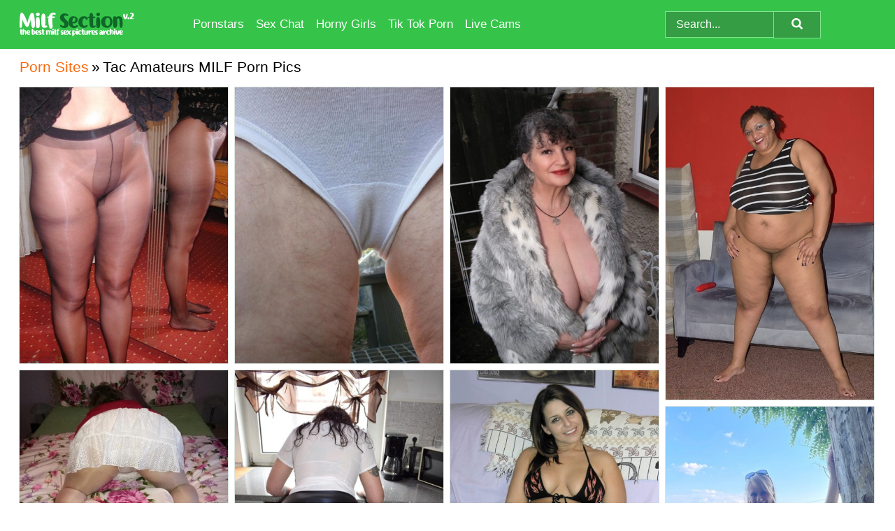

--- FILE ---
content_type: text/html; charset=UTF-8
request_url: https://milfsection.com/porn-sites/tac-amateurs/
body_size: 21382
content:
<!doctype html><html lang="en"><head><title>Tac Amateurs Porn Pics & Hot MILFs Pictures - MILFSection.com</title> <meta name="description" content="Discover a MILF collection of exclusive Tac Amateurs porn pics today at MILFSection.com! Daily updates with fresh Tac Amateurs nude pics."> <meta charset="utf-8"><meta http-equiv="x-ua-compatible" content="ie=edge"><meta name="viewport" content="width=device-width, initial-scale=1"><meta name="rating" content="RTA-5042-1996-1400-1577-RTA"><meta name="referrer" content="origin"><meta name="robots" content="index, follow"><meta name="document-state" content="dynamic"><meta name="revisit-after" content="1 day"><link rel="icon" type="image/png" href="https://milfsection.com/favicon.png"><link rel="apple-touch-icon" href="https://milfsection.com/favicon.png"><link rel="manifest" href="https://milfsection.com/site.webmanifest"><link rel="canonical" href="https://milfsection.com/porn-sites/tac-amateurs/"><link rel="preconnect" href="https://cdni.milfsection.com/"><link rel="dns-prefetch" href="https://milfsection.com/"><link rel="dns-prefetch" href="https://cdni.milfsection.com/"> <link rel="preload" href="https://cdni.milfsection.com/460/1/348/20921340/20921340_007_5a3d.jpg" as="image"> <link rel="preload" as="style" href="https://milfsection.com/fiorenza/romola.css?v=1765382518"><link rel="stylesheet" href="https://milfsection.com/fiorenza/romola.css?v=1765382518"><link rel="stylesheet" href="https://milfsection.com/css/flag-icons.min.css"><base target="_blank"/></head><body><style>h1,h3,.listing-letter{font-size:21px;font-weight:400;white-space:nowrap;overflow:hidden;text-overflow:ellipsis}h1,h3{color:#000000}.breadcrumbs,.breadcrumbs-2{font-size:21px;font-weight:400;margin-block-end:.77em;white-space:nowrap;overflow:hidden;text-overflow:ellipsis}.breadcrumbs a{font-size:21px}.breadcrumbs span,.breadcrumbs h1,.breadcrumbs h2,.breadcrumbs-2 span,.breadcrumbs-2 h1,.breadcrumbs-2 h2{display:inline;font-size:21px}.breadcrumbs span svg,.breadcrumbs-2 span svg,.underline div svg,.Underline div svg{height:18px;width:18px;margin-right:6px;margin-bottom:-2px;fill:#000000;opacity:.5}.breadcrumbs h1,.breadcrumbs h2{font-weight:400}.breadcrumbs-d{padding:0 4px}.breadcrumbs-2 h1{font-size:21px;font-weight:400}.content-info{margin-bottom:7px!important;overflow-x:auto;white-space:nowrap;position:relative;display:inline-flex}.content-info::-webkit-scrollbar,.content-categories::-webkit-scrollbar{display:none}.content-info:after{right:-1px;background-image:-o-linear-gradient(90deg,#FFFFFF00,#FFFFFF 15px,#FFFFFF);background-image:linear-gradient(90deg,#FFFFFF00,#FFFFFF 15px,#FFFFFF);content:'';display:block;position:absolute;top:0;bottom:0;width:25px;z-index:1;pointer-events:none}.content-categories{overflow-x:auto;white-space:nowrap;position:relative;padding-right:25px;width:100%;display:inline-flex}.content-categories a{margin:0 5px 5px 0;padding:0 8px;line-height:1.25em;border:1px solid #dce4dd;background-color:#f2f3f5;text-transform:capitalize;border-radius:2px;font-size:16px;height:30px;box-sizing:border-box;overflow:hidden;display:inline-flex;align-items:center;min-width:fit-content}.content-categories a:hover{border-color:#cacaca}.wrapper{margin:0 auto;position:relative}.header-wrapper{width:100%;background-color:#35C449;z-index:500;Immerse yourself in the ultimate porn sites offering an endless array of HD XXX pics and nude photos.}.header-top a{font-size:13px;color:#ffffff;line-height:2em;margin-right:10px}.header-top a:hover{color:#FFFFFF}.header{line-height:70px;font-size:0}.header-title{margin-top:14px;position:relative}.header-nav{display:inline-block;line-height:1.25em;position:relative;vertical-align:middle;font-size:19px}.header-nav a{display:inline-block;color:#FFFFFF;padding:0 1.3em 0 0;position:relative;font-weight:400}.header-nav a:hover{color:#BAFEB6}.header-nav label{cursor:pointer;position:absolute;top:-3.7em;right:0}.header-nav span,.menu-item img,.mobile-search{transition:opacity .15s ease-in-out}.mob-menu{border-top:1px solid #80E68E;border-bottom:1px solid #80E68E;min-height:40px}.mob-menu ul li{text-align:center;width:33%;line-height:40px;height:40px;display:inline-block;font-size:0;float:left}.mob-menu-border{position:absolute;border-right:1px solid #80E68E;right:0;height:100%}.mob-menu ul li a{font-size:16px;position:relative;width:100%;height:100%;display:block;color:#FFFFFF}.mob-menu ul li a:hover{color:#BAFEB6}.mob-menu ul li img{width:16px;height:16px;opacity:.25;margin-bottom:-3px;margin-right:6px}.menu-item img{width:16px;height:16px;opacity:.25;margin-bottom:-3px;margin-right:6px}.menu-item:hover img{opacity:1}.header-submenu{background-color:#35C449;border-bottom:1px solid #dce4dd;line-height:34px;text-align:center}.header-submenu a{color:#FFFFFF}.header-submenu a:hover{color:#BAFEB6}.header-logo{width:248px;display:inline-block;line-height:1.25em;position:relative;vertical-align:middle}.header-search{display:inline-block;line-height:1.25em;position:relative;vertical-align:middle;text-align:right}.header-search input{color:#ffffff;font-size:16px;line-height:16px;padding:9px 15px;background-color:#359D43;border:1px solid #80E68E;box-sizing:border-box}.header-search input:focus{background-color:#359D43}.clear:before,.clear:after{content:"";display:block;line-height:0}.clear:after{clear:both}#open,.mobile-menu,.search__result--hidden{display:none}.mobile-search svg,.mobile-menu svg{width:23px;height:23px;fill:#ffffff}.mobile-search{display:none;cursor:pointer;position:relative;width:23px;height:23px;background-size:cover;opacity:.7;float:right;top:19px;right:38px}.mobile-search:hover{opacity:.3}.search-button{position:absolute;top:0;right:0;background-color:#359D43;border:1px solid #80E68E;box-sizing:border-box;padding:0 25px;cursor:pointer;height:39px}.search-button:hover{background-color:#34893F}.search-button span{height:100%}.search-button svg{width:16px;height:16px;fill:#ffffff;padding-top:50%;margin-top:1px}.search-label{background-size:cover;position:absolute;left:11px;top:10px;width:16px;height:16px;opacity:0.65}.search-label svg{width:16px;height:16px;fill:#ffffff}#search-form{position:relative}.search__result{display:block;border-bottom:1px solid #80E68E;width:372px;position:absolute;z-index:999999;right:0;margin-top:0;padding:0;background-color:#359D43;border-left:1px solid #80E68E;border-right:1px solid #80E68E}.search__result a{display:block;font-size:16px;line-height:36px;padding:0 5px 0 15px;color:#FFFFFF}.search__result li span{padding-left:15px;color:#ffffff;opacity:.4}.no-bg-hover{background-color:#359D43!important}.no-bg-hover:hover{background-color:#359D43!important}.search__result li a span{color:#ffffff;padding:0;opacity:1}.search__result li{width:100%;height:36px;margin:0;color:#FFFFFF;font-size:16px;line-height:36px;text-align:left;overflow:hidden}.search__result li:hover{background-color:#34893F}.search__result li:hover a{color:#BAFEB6}.underline{border-bottom:1px solid #dce4dd;margin-bottom:8px!important}.underline div{font-size:21px;margin-block-end:1em;margin-block-start:1em;font-weight:400}@media screen and (min-width:240px) and (max-width:317px){.wrapper{width:220px}.search__result{width:218px}}@media screen and (min-width:318px) and (max-width:359px){.wrapper{width:300px}.search__result{width:298px}}@media screen and (min-width:360px) and (max-width:374px){.wrapper{width:342px}.search__result{width:340px}}@media screen and (min-width:375px) and (max-width:533px){.wrapper{width:357px}.search__result{width:355px}}@media screen and (min-width:534px) and (max-width:567px){.wrapper{width:512px}.search__result{width:510px}}@media screen and (min-width:568px) and (max-width:625px){.wrapper{width:548px}.search__result{width:546px}}@media screen and (min-width:626px) and (max-width:666px){.wrapper{width:608px}.search__result{width:606px}}@media screen and (min-width:667px) and (max-width:719px){.wrapper{width:644px}.search__result{width:642px}}@media screen and (min-width:720px) and (max-width:767px){.wrapper{width:698px}.search__result{width:696px}}@media screen and (min-width:768px) and (max-width:799px){.wrapper{width:745px}.search__result{width:743px}}@media screen and (min-width:800px) and (max-width:899px){.wrapper{width:781px}.search__result{width:779px}}@media screen and (min-width:900px) and (max-width:933px){.wrapper{width:880px}.search__result{width:878px}}@media screen and (min-width:934px) and (max-width:1023px){.wrapper{width:916px}.search__result{width:914px}}@media screen and (min-width:1024px) and (max-width:1241px){.wrapper{width:1006px}.search__result{width:1004px}.header-search,.header-search input{width:300px}}@media screen and (min-width:1242px) and (max-width:1359px){.wrapper{width:1224px}.search__result{width:298px}.header-nav{width:675px;font-size:17px}.header-nav a{padding:0 1em 0 0}}@media screen and (min-width:1360px) and (max-width:1439px){.wrapper{width:1332px}.search__result{width:325px}.header-logo{width:268px}.header-nav{width:736px;font-size:17px}.header-search,.header-search input{width:327px}}@media screen and (min-width:1440px) and (max-width:1504px){.wrapper{width:1412px}.search__result{width:421px}.header-logo{width:285px}.header-nav{width:703px;font-size:17px}.header-search,.header-search input{width:423px}}@media screen and (min-width:1505px) and (max-width:1549px){.wrapper{width:1487px}.search__result{width:486px}.header-nav{width:751px}.header-search,.header-search input{width:488px}}@media screen and (min-width:1550px) and (max-width:1599px){.wrapper{width:1532px}.search__result{width:486px}.header-nav{width:796px}.header-search,.header-search input{width:488px}}@media screen and (min-width:1600px) and (max-width:1867px){.wrapper{width:1570px}.search__result{width:514px}.header-logo{width:225px}.header-nav{width:829px}.header-search,.header-search input{width:516px}}@media screen and (min-width:1868px){.wrapper{width:1840px}.search__result{width:606px}.header-nav{width:984px}.header-search,.header-search input{width:608px}}@media screen and (max-width:1279px){.header-wrapper{position:relative}.header{line-height:1.25em;padding:5px 0 0 0}.header-logo{width:100%;height:50px}.header-logo img{margin-top:12px}.header-nav{width:100%;font-size:19px}.header-nav span{position:relative;width:23px;height:23px;background-size:cover;opacity:.7;top:19px}input[type=checkbox]:checked+.header-menu{height:auto}.header-menu{height:0;margin-bottom:10px;margin-top:5px;overflow:hidden;transition:height .15s ease}.header-menu a{padding:0;display:block;border-top:solid 1px #80E68E;line-height:45px}.header-search{display:none}.header-search{height:50px}.header-search,.header-search input{width:100%}.mobile-menu{display:block;margin-top:20px}.mobile-search{display:block}}@media screen and (min-width:1280px){.header-nav a{display:table-cell;height:70px;vertical-align:middle}.mob-menu{display:none}.nav-primary li{display:table-cell;height:70px;vertical-align:middle}}@media screen and (min-width:320px) and (max-width:767px){#search-form{height:40px}}</style><header class="header-wrapper"><div class="wrapper"><div class="header"><div class="header-logo"><a href="https://milfsection.com/" title="Hot MILF Pics" target="_self"><img src="https://milfsection.com/img/logo.png" alt="Hot MILF Pics" width="164" height="34"></a><span class="mobile-search"><svg version="1.0" xmlns="https://www.w3.org/2000/svg" xmlns:xlink="https://www.w3.org/1999/xlink" x="0px" y="0px" viewBox="0 0 512 512" xml:space="preserve"><path d="M506.2,449.2L400.3,343.3c-3.9-3.9-3.9-7.8-2-11.8c21.6-33.3,33.3-72.6,33.3-115.7C431.7,96.1,335.6,0,215.9,0 S0.1,96.1,0.1,215.8s96.1,215.8,215.8,215.8c43.2,0,82.4-11.8,115.7-33.3c3.9-2,9.8-2,11.8,2l105.9,105.9c7.8,7.8,19.6,7.8,27.5,0 l27.5-27.5C514.1,468.8,514.1,457.1,506.2,449.2z M217.9,353.1c-76.5,0-137.3-60.8-137.3-137.3S141.4,78.5,217.9,78.5 s137.3,60.8,137.3,137.3S294.4,353.1,217.9,353.1L217.9,353.1z"/></svg></span></div><div class="header-nav"><label for="open"><span class="mobile-menu"><svg version="1.0" xmlns="https://www.w3.org/2000/svg" xmlns:xlink="https://www.w3.org/1999/xlink" x="0px" y="0px" viewBox="0 0 512 512" xml:space="preserve"><g><path d="M512,64c0-12.8-8.5-21.3-21.3-21.3H21.3C8.5,42.7,0,51.2,0,64v42.7C0,119.5,8.5,128,21.3,128h469.3 c12.8,0,21.3-8.5,21.3-21.3V64z"/><path d="M512,234.7c0-12.8-8.5-21.3-21.3-21.3H21.3C8.5,213.3,0,221.9,0,234.7v42.7c0,12.8,8.5,21.3,21.3,21.3h469.3 c12.8,0,21.3-8.5,21.3-21.3V234.7z"/><path d="M512,405.3c0-12.8-8.5-21.3-21.3-21.3H21.3C8.5,384,0,392.5,0,405.3V448c0,12.8,8.5,21.3,21.3,21.3h469.3 c12.8,0,21.3-8.5,21.3-21.3V405.3z"/></g></svg></span></label><input type="checkbox" name="menu-checkbox" id="open"><nav class="header-menu"><ul class="nav-primary"><li><a href="https://milfsection.com/pornstars/" title="Pornstars" target="_self" class="menu-item">Pornstars</a></li><li><a href="https://milfsection.com/sex-chat/" title="Sex Chat" target="_self" class="menu-item">Sex Chat</a></li><li><a href="https://milfsection.com/to/horny-girls/" title="Horny Girls" target="_blank" class="menu-item" id="menutab1">Horny Girls</a></li><li><a href="https://milfsection.com/to/jerk-n-cum/" title="Tik Tok Porn" target="_blank" class="menu-item" id="menutab2">Tik Tok Porn</a></li><li><a href="https://milfsection.com/to/live-cams/" title="Live Cams" target="_blank" class="menu-item" id="menutab3"></a></li><script>
                          var userLang = navigator.language || navigator.userLanguage;
                          var link = document.getElementById("menutab3");
                          if (userLang.toLowerCase().startsWith("de")) {
                            if (link) {
                              link.textContent = "Amateur Cams";
                            }
                          } else {
                            link.textContent = "Live Cams";
                          }
                        </script></ul></nav></div><div class="header-search"><form action="/search/" id="search-form" target="_self"><input placeholder="Search..." id="search" class="search-input"><ul id="search-results" class="search__result--hidden"></ul><a href="/search/" aria-label="Search" class="search-button" title="" target="_self"><span><svg version="1.0" xmlns="https://www.w3.org/2000/svg" xmlns:xlink="https://www.w3.org/1999/xlink" x="0px" y="0px" viewBox="0 0 512 512" xml:space="preserve"><path d="M506.2,449.2L400.3,343.3c-3.9-3.9-3.9-7.8-2-11.8c21.6-33.3,33.3-72.6,33.3-115.7C431.7,96.1,335.6,0,215.9,0 S0.1,96.1,0.1,215.8s96.1,215.8,215.8,215.8c43.2,0,82.4-11.8,115.7-33.3c3.9-2,9.8-2,11.8,2l105.9,105.9c7.8,7.8,19.6,7.8,27.5,0 l27.5-27.5C514.1,468.8,514.1,457.1,506.2,449.2z M217.9,353.1c-76.5,0-137.3-60.8-137.3-137.3S141.4,78.5,217.9,78.5 s137.3,60.8,137.3,137.3S294.4,353.1,217.9,353.1L217.9,353.1z"/></svg></span></a></form></div></div></div><div class="mob-menu clear"><ul></ul></div></header><!-- <div class="mob1"></div> --><div class="wrapper header-title"><noscript><div style="background-color: #E34449; color: #FFFFFF; text-align: center; font-size: 16px; line-height: 22px; display: block; padding: 10px; border-radius: 3px;">JavaScript is required for this website. Please turn it on in your browser and reload the page.</div></noscript><div class="breadcrumbs"><a href="/porn-sites/" title="Porn Sites" target="_self">Porn Sites</a><span class="breadcrumbs-d">»</span><h1>Tac Amateurs MILF Porn Pics</h1></div></div><div class="wrapper"><div class="m-content clear"><ul class="container clear" id="container"><script>
                var container = document.querySelector('#container');
                container.style.opacity = '0';
                // container.style.height = '0';
            </script> <li><a href='https://milfsection.com/pics/middleaged-amateur-sweet-susi-pulls-on-sheer-pantyhose-before-going-topless-20921340/' title='Middle-aged amateur Sweet Susi pulls on sheer pantyhose before going topless 20921340' target="_blank"><img src='[data-uri]' data-src='https://cdni.milfsection.com/460/1/348/20921340/20921340_007_5a3d.jpg' alt='Middle-aged amateur Sweet Susi pulls on sheer pantyhose before going topless 20921340' width='300' height='398'></a></li><li><a href='https://milfsection.com/pics/horny-old-caro-outdoors-in-boots-spreading-pussy-to-toy-with-wine-bottle-55107921/' title='Horny old Caro outdoors in boots spreading pussy to toy with wine bottle 55107921' target="_blank"><img src='[data-uri]' data-src='https://cdni.milfsection.com/460/1/210/55107921/55107921_013_db1e.jpg' alt='Horny old Caro outdoors in boots spreading pussy to toy with wine bottle 55107921' width='300' height='398'></a></li><li><a href='https://milfsection.com/pics/old-amateur-displays-her-huge-tits-while-wearing-a-fur-coat-59891692/' title='Old amateur displays her huge tits while wearing a fur coat 59891692' target="_blank"><img src='[data-uri]' data-src='https://cdni.milfsection.com/460/1/365/59891692/59891692_015_1f68.jpg' alt='Old amateur displays her huge tits while wearing a fur coat 59891692' width='300' height='398'></a></li><li><a href='https://milfsection.com/pics/obese-black-woman-curvy-bunny-b-oils-up-her-tits-before-toying-her-vagina-82836839/' title='Obese black woman Curvy Bunny B oils up her tits before toying her vagina 82836839' target="_blank"><img src='[data-uri]' data-src='https://cdni.milfsection.com/460/1/210/82836839/82836839_005_e76d.jpg' alt='Obese black woman Curvy Bunny B oils up her tits before toying her vagina 82836839' width='300' height='450'></a></li><li><a href='https://milfsection.com/pics/horny-nan-caro-pulls-down-her-pantyhose-to-show-her-bush-in-white-gloves-76997783/' title='Horny nan Caro pulls down her pantyhose to show her bush in white gloves 76997783' target="_blank"><img src='[data-uri]' data-src='https://cdni.milfsection.com/460/1/239/76997783/76997783_008_f492.jpg' alt='Horny nan Caro pulls down her pantyhose to show her bush in white gloves 76997783' width='300' height='398'></a></li><li><a href='https://milfsection.com/pics/tattooed-brunette-lucy-ravenblood-masturbates-with-a-cucumber-in-her-kitchen-11916464/' title='Tattooed brunette Lucy Ravenblood masturbates with a cucumber in her kitchen 11916464' target="_blank"><img src='[data-uri]' data-src='https://cdni.milfsection.com/460/1/368/11916464/11916464_002_6fae.jpg' alt='Tattooed brunette Lucy Ravenblood masturbates with a cucumber in her kitchen 11916464' width='300' height='450'></a></li><li><a href='https://milfsection.com/pics/chubby-amateur-lexxxi-takes-off-her-bikini-prior-to-masturbating-on-a-futon-89623986/' title='Chubby amateur Lexxxi takes off her bikini prior to masturbating on a futon 89623986' target="_blank"><img src='[data-uri]' data-src='https://cdni.milfsection.com/460/1/325/89623986/89623986_001_6227.jpg' alt='Chubby amateur Lexxxi takes off her bikini prior to masturbating on a futon 89623986' width='300' height='398'></a></li><li><a href='https://milfsection.com/pics/middleaged-blonde-sweet-susi-finger-spreads-her-pussy-during-outdoor-action-45636145/' title='Middle-aged blonde Sweet Susi finger spreads her pussy during outdoor action 45636145' target="_blank"><img src='[data-uri]' data-src='https://cdni.milfsection.com/460/1/372/45636145/45636145_004_b718.jpg' alt='Middle-aged blonde Sweet Susi finger spreads her pussy during outdoor action 45636145' width='300' height='398'></a></li><li><a href='https://milfsection.com/pics/amateur-girl-susy-rocks-pulls-down-pink-panties-after-playing-with-her-hooters-61185274/' title='Amateur girl Susy Rocks pulls down pink panties after playing with her hooters 61185274' target="_blank"><img src='[data-uri]' data-src='https://cdni.milfsection.com/460/1/278/61185274/61185274_008_2bb7.jpg' alt='Amateur girl Susy Rocks pulls down pink panties after playing with her hooters 61185274' width='300' height='444'></a></li><li><a href='https://milfsection.com/pics/sassy-ssbbw-grandma-libby-bends-over-naked-to-how-off-her-huge-fatty-ass-58078594/' title='Sassy SSBBW Grandma Libby bends over naked to how off her huge fatty ass 58078594' target="_blank"><img src='[data-uri]' data-src='https://cdni.milfsection.com/460/1/210/58078594/58078594_012_6087.jpg' alt='Sassy SSBBW Grandma Libby bends over naked to how off her huge fatty ass 58078594' width='300' height='444'></a></li><li><a href='https://milfsection.com/pics/mature-bbw-ginageorge-bares-her-big-boobs-prior-to-showing-her-pink-pussy-23614981/' title='Mature BBW GinaGeorge bares her big boobs prior to showing her pink pussy 23614981' target="_blank"><img src='[data-uri]' data-src='https://cdni.milfsection.com/460/1/209/23614981/23614981_006_93c1.jpg' alt='Mature BBW GinaGeorge bares her big boobs prior to showing her pink pussy 23614981' width='300' height='444'></a></li><li><a href='https://milfsection.com/pics/large-bbw-brunette-fondles-big-saggy-breasts-and-spread-fatty-pussy-on-the-bed-89017685/' title='Large BBW brunette fondles big saggy breasts and spread fatty pussy on the bed 89017685' target="_blank"><img src='[data-uri]' data-src='https://cdni.milfsection.com/460/1/211/89017685/89017685_007_4ff4.jpg' alt='Large BBW brunette fondles big saggy breasts and spread fatty pussy on the bed 89017685' width='300' height='444'></a></li><li><a href='https://milfsection.com/pics/mature-british-woman-speedy-bee-masturbates-with-a-suction-dildo-in-latex-wear-83421568/' title='Mature British woman Speedy Bee masturbates with a suction dildo in latex wear 83421568' target="_blank"><img src='[data-uri]' data-src='https://cdni.milfsection.com/460/1/369/83421568/83421568_012_41fe.jpg' alt='Mature British woman Speedy Bee masturbates with a suction dildo in latex wear 83421568' width='300' height='450'></a></li><li><a href='https://milfsection.com/pics/older-blonde-ginger-klixen-receives-a-creampie-during-sex-with-her-man-friend-16519577/' title='Older blonde Ginger Klixen receives a creampie during sex with her man friend 16519577' target="_blank"><img src='[data-uri]' data-src='https://cdni.milfsection.com/460/1/386/16519577/16519577_010_5ebd.jpg' alt='Older blonde Ginger Klixen receives a creampie during sex with her man friend 16519577' width='300' height='398'></a></li><li><a href='https://milfsection.com/pics/blonde-amateur-tracey-lain-takes-it-up-the-ass-during-pov-action-43069005/' title='Blonde amateur Tracey Lain takes it up the ass during POV action 43069005' target="_blank"><img src='[data-uri]' data-src='https://cdni.milfsection.com/460/1/210/43069005/43069005_003_bb34.jpg' alt='Blonde amateur Tracey Lain takes it up the ass during POV action 43069005' width='300' height='450'></a></li><li><a href='https://milfsection.com/pics/latina-girl-katie-cummings-dons-mesh-stockings-to-match-her-attire-57769065/' title='Latina girl Katie Cummings dons mesh stockings to match her attire 57769065' target="_blank"><img src='[data-uri]' data-src='https://cdni.milfsection.com/460/1/384/57769065/57769065_011_664a.jpg' alt='Latina girl Katie Cummings dons mesh stockings to match her attire 57769065' width='300' height='450'></a></li><li><a href='https://milfsection.com/pics/amateur-woman-juicy-jo-and-a-bi-girlfriend-of-hers-tag-team-a-lone-dick-72562887/' title='Amateur woman Juicy Jo and a bi girlfriend of hers tag team a lone dick 72562887' target="_blank"><img src='[data-uri]' data-src='https://cdni.milfsection.com/460/1/211/72562887/72562887_012_409a.jpg' alt='Amateur woman Juicy Jo and a bi girlfriend of hers tag team a lone dick 72562887' width='300' height='222'></a></li><li><a href='https://milfsection.com/pics/old-women-proceed-to-have-lesbian-sex-on-a-couch-in-lingerie-and-hosiery-31979269/' title='Old women proceed to have lesbian sex on a couch in lingerie and hosiery 31979269' target="_blank"><img src='[data-uri]' data-src='https://cdni.milfsection.com/460/1/263/31979269/31979269_019_873e.jpg' alt='Old women proceed to have lesbian sex on a couch in lingerie and hosiery 31979269' width='300' height='444'></a></li><li><a href='https://milfsection.com/pics/older-british-amateur-curvy-claire-takes-part-in-a-gangbang-10020419/' title='Older British amateur Curvy Claire takes part in a gangbang 10020419' target="_blank"><img src='[data-uri]' data-src='https://cdni.milfsection.com/460/1/324/10020419/10020419_001_99a1.jpg' alt='Older British amateur Curvy Claire takes part in a gangbang 10020419' width='300' height='450'></a></li><li><a href='https://milfsection.com/pics/overweight-bride-samantha-engages-in-pov-sex-on-a-leather-couch-12083977/' title='Overweight bride Samantha engages in POV sex on a leather couch 12083977' target="_blank"><img src='[data-uri]' data-src='https://cdni.milfsection.com/460/1/367/12083977/12083977_006_a388.jpg' alt='Overweight bride Samantha engages in POV sex on a leather couch 12083977' width='300' height='398'></a></li><li><a href='https://milfsection.com/pics/mature-plumper-curvy-claire-joins-a-married-couple-for-a-threesome-in-bed-99162849/' title='Mature plumper Curvy Claire joins a married couple for a threesome in bed 99162849' target="_blank"><img src='[data-uri]' data-src='https://cdni.milfsection.com/460/1/269/99162849/99162849_003_e0db.jpg' alt='Mature plumper Curvy Claire joins a married couple for a threesome in bed 99162849' width='300' height='444'></a></li><li><a href='https://milfsection.com/pics/older-blonde-diana-ananta-grinds-her-snatch-on-a-railing-while-totally-naked-85019242/' title='Older blonde Diana Ananta grinds her snatch on a railing while totally naked 85019242' target="_blank"><img src='[data-uri]' data-src='https://cdni.milfsection.com/460/1/383/85019242/85019242_011_09c6.jpg' alt='Older blonde Diana Ananta grinds her snatch on a railing while totally naked 85019242' width='300' height='500'></a></li><li><a href='https://milfsection.com/pics/short-haired-granny-joins-a-mature-couple-for-their-first-threesome-24216237/' title='Short haired granny joins a mature couple for their first threesome 24216237' target="_blank"><img src='[data-uri]' data-src='https://cdni.milfsection.com/460/1/241/24216237/24216237_020_ffc4.jpg' alt='Short haired granny joins a mature couple for their first threesome 24216237' width='300' height='444'></a></li><li><a href='https://milfsection.com/pics/british-bbw-sindy-bust-finger-spreads-her-twat-after-undressing-35926450/' title='British BBW Sindy Bust finger spreads her twat after undressing 35926450' target="_blank"><img src='[data-uri]' data-src='https://cdni.milfsection.com/460/1/377/35926450/35926450_015_84fd.jpg' alt='British BBW Sindy Bust finger spreads her twat after undressing 35926450' width='300' height='398'></a></li><li><a href='https://milfsection.com/pics/obese-oma-grandma-libby-exposes-her-huge-ass-while-in-a-field-by-a-rural-road-75724643/' title='Obese oma Grandma Libby exposes her huge ass while in a field by a rural road 75724643' target="_blank"><img src='[data-uri]' data-src='https://cdni.milfsection.com/460/1/209/75724643/75724643_012_ae22.jpg' alt='Obese oma Grandma Libby exposes her huge ass while in a field by a rural road 75724643' width='300' height='398'></a></li><li><a href='https://milfsection.com/pics/overweight-blonde-sindy-bust-sets-her-huge-tits-free-of-lingerie-on-a-bed-63945235/' title='Overweight blonde Sindy Bust sets her huge tits free of lingerie on a bed 63945235' target="_blank"><img src='[data-uri]' data-src='https://cdni.milfsection.com/460/1/356/63945235/63945235_013_d9b1.jpg' alt='Overweight blonde Sindy Bust sets her huge tits free of lingerie on a bed 63945235' width='300' height='398'></a></li><li><a href='https://milfsection.com/pics/amateur-chick-heavenly-smut-gets-gang-banged-by-white-and-black-men-17159597/' title='Amateur chick Heavenly Smut gets gang banged by white and black men 17159597' target="_blank"><img src='[data-uri]' data-src='https://cdni.milfsection.com/460/1/316/17159597/17159597_004_9347.jpg' alt='Amateur chick Heavenly Smut gets gang banged by white and black men 17159597' width='300' height='450'></a></li><li><a href='https://milfsection.com/pics/old-lady-savana-displays-her-great-tits-while-wearing-seethrough-pantyhose-79917602/' title='Old lady Savana displays her great tits while wearing see-through pantyhose 79917602' target="_blank"><img src='[data-uri]' data-src='https://cdni.milfsection.com/460/1/209/79917602/79917602_003_cf4a.jpg' alt='Old lady Savana displays her great tits while wearing see-through pantyhose 79917602' width='300' height='444'></a></li><li><a href='https://milfsection.com/pics/fat-uk-blonde-lexie-cummings-exposes-herself-in-public-before-masturbating-44962720/' title='Fat UK blonde Lexie Cummings exposes herself in public before masturbating 44962720' target="_blank"><img src='[data-uri]' data-src='https://cdni.milfsection.com/460/1/208/44962720/44962720_003_a184.jpg' alt='Fat UK blonde Lexie Cummings exposes herself in public before masturbating 44962720' width='300' height='398'></a></li><li><a href='https://milfsection.com/pics/kinky-housewife-reba-displaying-her-phenomenal-juicy-booty-in-stockings-71343855/' title='Kinky housewife Reba displaying her phenomenal juicy booty in stockings 71343855' target="_blank"><img src='[data-uri]' data-src='https://cdni.milfsection.com/460/1/209/71343855/71343855_012_5ea6.jpg' alt='Kinky housewife Reba displaying her phenomenal juicy booty in stockings 71343855' width='300' height='450'></a></li><li><a href='https://milfsection.com/pics/older-blonde-emerald-gets-naked-in-arm-socks-while-showering-in-the-outdoors-99403383/' title='Older blonde Emerald gets naked in arm socks while showering in the outdoors 99403383' target="_blank"><img src='[data-uri]' data-src='https://cdni.milfsection.com/460/1/386/99403383/99403383_009_5989.jpg' alt='Older blonde Emerald gets naked in arm socks while showering in the outdoors 99403383' width='300' height='424'></a></li><li><a href='https://milfsection.com/pics/naughty-nun-speedy-bee-and-a-sister-have-a-threesome-with-the-friar-81454341/' title='Naughty nun Speedy Bee and a Sister have a threesome with the Friar 81454341' target="_blank"><img src='[data-uri]' data-src='https://cdni.milfsection.com/460/1/246/81454341/81454341_003_a769.jpg' alt='Naughty nun Speedy Bee and a Sister have a threesome with the Friar 81454341' width='300' height='444'></a></li><li><a href='https://milfsection.com/pics/amateur-chick-malika-gets-gangbanged-on-a-mattress-in-nylons-39797624/' title='Amateur chick Malika gets gangbanged on a mattress in nylons 39797624' target="_blank"><img src='[data-uri]' data-src='https://cdni.milfsection.com/460/1/373/39797624/39797624_001_14b7.jpg' alt='Amateur chick Malika gets gangbanged on a mattress in nylons 39797624' width='300' height='398'></a></li><li><a href='https://milfsection.com/pics/mature-lady-ginger-klixen-flashes-a-young-black-man-before-fucking-him-76204420/' title='Mature lady Ginger Klixen flashes a young black man before fucking him 76204420' target="_blank"><img src='[data-uri]' data-src='https://cdni.milfsection.com/460/1/374/76204420/76204420_002_880a.jpg' alt='Mature lady Ginger Klixen flashes a young black man before fucking him 76204420' width='300' height='444'></a></li><li><a href='https://milfsection.com/pics/older-blonde-kyras-nylons-goes-about-her-days-business-in-crotchless-lingerie-37209934/' title='Older blonde Kyras Nylons goes about her day&#39;s business in crotchless lingerie 37209934' target="_blank"><img src='[data-uri]' data-src='https://cdni.milfsection.com/460/1/377/37209934/37209934_001_21a8.jpg' alt='Older blonde Kyras Nylons goes about her day&#39;s business in crotchless lingerie 37209934' width='300' height='450'></a></li><li><a href='https://milfsection.com/pics/blonde-cheerleader-jayme-lawrence-disrobes-before-a-blowjob-in-riding-a-cock-44121171/' title='Blonde cheerleader Jayme Lawrence disrobes before a blowjob in riding a cock 44121171' target="_blank"><img src='[data-uri]' data-src='https://cdni.milfsection.com/460/1/212/44121171/44121171_019_2a29.jpg' alt='Blonde cheerleader Jayme Lawrence disrobes before a blowjob in riding a cock 44121171' width='300' height='444'></a></li><li><a href='https://milfsection.com/pics/older-blonde-melody-removes-her-high-heels-while-getting-naked-on-a-bed-10243412/' title='Older blonde Melody removes her high heels while getting naked on a bed 10243412' target="_blank"><img src='[data-uri]' data-src='https://cdni.milfsection.com/460/1/348/10243412/10243412_013_5a99.jpg' alt='Older blonde Melody removes her high heels while getting naked on a bed 10243412' width='300' height='444'></a></li><li><a href='https://milfsection.com/pics/horny-aged-lady-sniffs-her-panties-before-sliding-hand-down-hose-to-masturbate-62743275/' title='Horny aged lady sniffs her panties before sliding hand down hose to masturbate 62743275' target="_blank"><img src='[data-uri]' data-src='https://cdni.milfsection.com/460/1/239/62743275/62743275_002_0665.jpg' alt='Horny aged lady sniffs her panties before sliding hand down hose to masturbate 62743275' width='300' height='398'></a></li><li><a href='https://milfsection.com/pics/older-woman-diana-ananta-loses-her-bikini-top-during-a-pov-blowjob-90802595/' title='Older woman Diana Ananta loses her bikini top during a POV blowjob 90802595' target="_blank"><img src='[data-uri]' data-src='https://cdni.milfsection.com/460/1/386/90802595/90802595_010_1b6b.jpg' alt='Older woman Diana Ananta loses her bikini top during a POV blowjob 90802595' width='300' height='372'></a></li><li><a href='https://milfsection.com/pics/blonde-woman-sindy-bust-is-tied-up-and-paddled-by-the-grim-reaper-39830676/' title='Blonde woman Sindy Bust is tied up and paddled by the Grim Reaper 39830676' target="_blank"><img src='[data-uri]' data-src='https://cdni.milfsection.com/460/1/345/39830676/39830676_016_598a.jpg' alt='Blonde woman Sindy Bust is tied up and paddled by the Grim Reaper 39830676' width='300' height='398'></a></li><li><a href='https://milfsection.com/pics/two-old-lesbians-exposes-their-big-boobs-and-bare-asses-together-63040115/' title='Two old lesbians exposes their big boobs and bare asses together 63040115' target="_blank"><img src='[data-uri]' data-src='https://cdni.milfsection.com/460/1/249/63040115/63040115_016_f0fe.jpg' alt='Two old lesbians exposes their big boobs and bare asses together 63040115' width='300' height='444'></a></li><li><a href='https://milfsection.com/pics/brunette-amateur-sexy-alinaxxx-sports-red-lips-while-showing-her-tits-and-cunt-75761438/' title='Brunette amateur Sexy Alinaxxx sports red lips while showing her tits and cunt 75761438' target="_blank"><img src='[data-uri]' data-src='https://cdni.milfsection.com/460/1/354/75761438/75761438_002_7a5d.jpg' alt='Brunette amateur Sexy Alinaxxx sports red lips while showing her tits and cunt 75761438' width='300' height='398'></a></li><li><a href='https://milfsection.com/pics/older-woman-slut-scot-susan-gives-a-blowjob-in-the-woods-after-baring-her-ass-49239463/' title='Older woman Slut Scot Susan gives a blowjob in the woods after baring her ass 49239463' target="_blank"><img src='[data-uri]' data-src='https://cdni.milfsection.com/460/1/336/49239463/49239463_006_a117.jpg' alt='Older woman Slut Scot Susan gives a blowjob in the woods after baring her ass 49239463' width='300' height='398'></a></li><li><a href='https://milfsection.com/pics/amateur-chick-lavender-rayne-takes-a-cumshot-on-tits-after-interracial-sex-86416219/' title='Amateur chick Lavender Rayne takes a cumshot on tits after interracial sex 86416219' target="_blank"><img src='[data-uri]' data-src='https://cdni.milfsection.com/460/1/209/86416219/86416219_002_5f63.jpg' alt='Amateur chick Lavender Rayne takes a cumshot on tits after interracial sex 86416219' width='300' height='398'></a></li><li><a href='https://milfsection.com/pics/mature-amateur-slut-scot-susan-toys-her-bush-on-a-bed-in-stockings-88355507/' title='Mature amateur Slut Scot Susan toys her bush on a bed in stockings 88355507' target="_blank"><img src='[data-uri]' data-src='https://cdni.milfsection.com/460/1/332/88355507/88355507_013_bd4b.jpg' alt='Mature amateur Slut Scot Susan toys her bush on a bed in stockings 88355507' width='300' height='450'></a></li><li><a href='https://milfsection.com/pics/brazen-horny-granny-grandma-libby-shamelessly-reveals-saggy-tits-aged-pussy-48522723/' title='Brazen horny granny Grandma Libby shamelessly reveals saggy tits & aged pussy 48522723' target="_blank"><img src='[data-uri]' data-src='https://cdni.milfsection.com/460/1/210/48522723/48522723_015_a98d.jpg' alt='Brazen horny granny Grandma Libby shamelessly reveals saggy tits & aged pussy 48522723' width='300' height='398'></a></li><li><a href='https://milfsection.com/pics/blonde-bbw-taffy-spanx-finger-spreads-her-snatch-after-taking-a-shower-51823232/' title='Blonde BBW Taffy Spanx finger spreads her snatch after taking a shower 51823232' target="_blank"><img src='[data-uri]' data-src='https://cdni.milfsection.com/460/1/368/51823232/51823232_011_3600.jpg' alt='Blonde BBW Taffy Spanx finger spreads her snatch after taking a shower 51823232' width='300' height='398'></a></li><li><a href='https://milfsection.com/pics/ssbbbw-curvybunnyb-reaches-around-her-fat-belly-to-pet-her-vagina-78986812/' title='SSBBBW Curvybunnyb reaches around her fat belly to pet her vagina 78986812' target="_blank"><img src='[data-uri]' data-src='https://cdni.milfsection.com/460/1/210/78986812/78986812_007_fbc4.jpg' alt='SSBBBW Curvybunnyb reaches around her fat belly to pet her vagina 78986812' width='300' height='444'></a></li><li><a href='https://milfsection.com/pics/fat-old-women-use-a-strapon-cock-during-the-course-of-a-threesome-19879267/' title='Fat old women use a strapon cock during the course of a threesome 19879267' target="_blank"><img src='[data-uri]' data-src='https://cdni.milfsection.com/460/1/358/19879267/19879267_008_3bcd.jpg' alt='Fat old women use a strapon cock during the course of a threesome 19879267' width='300' height='398'></a></li><li><a href='https://milfsection.com/pics/mature-blonde-emerald-models-a-skimpy-bikini-while-wearing-sunglasses-72877841/' title='Mature blonde Emerald models a skimpy bikini while wearing sunglasses 72877841' target="_blank"><img src='[data-uri]' data-src='https://cdni.milfsection.com/460/1/377/72877841/72877841_013_1867.jpg' alt='Mature blonde Emerald models a skimpy bikini while wearing sunglasses 72877841' width='300' height='450'></a></li><li><a href='https://milfsection.com/pics/fat-old-grandma-libby-licking-her-big-nipples-while-spreading-nude-for-closeup-45477915/' title='Fat old Grandma Libby licking her big nipples while spreading nude for closeup 45477915' target="_blank"><img src='[data-uri]' data-src='https://cdni.milfsection.com/460/1/211/45477915/45477915_012_56e8.jpg' alt='Fat old Grandma Libby licking her big nipples while spreading nude for closeup 45477915' width='300' height='398'></a></li><li><a href='https://milfsection.com/pics/hot-fatty-brunette-lavender-rayne-sucking-nerdy-oldman-cock-while-masturbating-19938588/' title='Hot fatty brunette Lavender Rayne sucking nerdy oldman cock while masturbating 19938588' target="_blank"><img src='[data-uri]' data-src='https://cdni.milfsection.com/460/1/208/19938588/19938588_020_5d59.jpg' alt='Hot fatty brunette Lavender Rayne sucking nerdy oldman cock while masturbating 19938588' width='300' height='398'></a></li><li><a href='https://milfsection.com/pics/solo-model-hot-milf-unzips-a-catsuit-to-expose-her-tits-and-twatin-boots-43266974/' title='Solo model Hot MILF unzips a catsuit to expose her tits and twatin boots 43266974' target="_blank"><img src='[data-uri]' data-src='https://cdni.milfsection.com/460/1/209/43266974/43266974_003_b507.jpg' alt='Solo model Hot MILF unzips a catsuit to expose her tits and twatin boots 43266974' width='300' height='444'></a></li><li><a href='https://milfsection.com/pics/big-titted-fatty-sam32k-inserts-a-bottle-into-her-vagina-while-bathing-70279678/' title='Big titted fatty Sam32k inserts a bottle into her vagina while bathing 70279678' target="_blank"><img src='[data-uri]' data-src='https://cdni.milfsection.com/460/1/370/70279678/70279678_016_34ed.jpg' alt='Big titted fatty Sam32k inserts a bottle into her vagina while bathing 70279678' width='300' height='444'></a></li><li><a href='https://milfsection.com/pics/sexy-slut-black-lollipops-puffs-a-cigarette-before-smoking-a-big-black-pole-52510312/' title='Sexy slut Black Lollipops puffs a cigarette before smoking a big black pole 52510312' target="_blank"><img src='[data-uri]' data-src='https://cdni.milfsection.com/460/1/208/52510312/52510312_004_51ba.jpg' alt='Sexy slut Black Lollipops puffs a cigarette before smoking a big black pole 52510312' width='300' height='398'></a></li><li><a href='https://milfsection.com/pics/older-blonde-woman-anne-swinger-rubs-her-shaved-pussy-on-a-poolside-patio-93615184/' title='Older blonde woman Anne Swinger rubs her shaved pussy on a poolside patio 93615184' target="_blank"><img src='[data-uri]' data-src='https://cdni.milfsection.com/460/1/348/93615184/93615184_008_9c4a.jpg' alt='Older blonde woman Anne Swinger rubs her shaved pussy on a poolside patio 93615184' width='300' height='346'></a></li><li><a href='https://milfsection.com/pics/mature-blonde-woman-shows-her-tits-and-pussy-after-eating-an-ice-cream-treat-60208059/' title='Mature blonde woman shows her tits and pussy after eating an ice cream treat 60208059' target="_blank"><img src='[data-uri]' data-src='https://cdni.milfsection.com/460/1/376/60208059/60208059_008_301d.jpg' alt='Mature blonde woman shows her tits and pussy after eating an ice cream treat 60208059' width='300' height='465'></a></li><li><a href='https://milfsection.com/pics/mature-fatty-devlynn-toys-her-pussy-wearing-crotchless-pantyhose-46166354/' title='Mature fatty Devlynn toys her pussy wearing crotchless pantyhose 46166354' target="_blank"><img src='[data-uri]' data-src='https://cdni.milfsection.com/460/1/269/46166354/46166354_005_c31f.jpg' alt='Mature fatty Devlynn toys her pussy wearing crotchless pantyhose 46166354' width='300' height='398'></a></li><li><a href='https://milfsection.com/pics/mature-lesbians-kim-busty-speedy-bee-play-with-each-others-natural-tits-28216816/' title='Mature lesbians Kim Busty & Speedy Bee play with each others natural tits 28216816' target="_blank"><img src='[data-uri]' data-src='https://cdni.milfsection.com/460/1/371/28216816/28216816_004_4723.jpg' alt='Mature lesbians Kim Busty & Speedy Bee play with each others natural tits 28216816' width='300' height='450'></a></li><li><a href='https://milfsection.com/pics/thick-blonde-sindy-bust-is-masturbated-while-blindfolded-and-restrained-70606599/' title='Thick blonde Sindy Bust is masturbated while blindfolded and restrained 70606599' target="_blank"><img src='[data-uri]' data-src='https://cdni.milfsection.com/460/1/369/70606599/70606599_001_fb72.jpg' alt='Thick blonde Sindy Bust is masturbated while blindfolded and restrained 70606599' width='300' height='398'></a></li><li><a href='https://milfsection.com/pics/older-tattooed-redhead-sara-banks-gets-totally-naked-while-taking-a-shower-14796513/' title='Older tattooed redhead Sara Banks gets totally naked while taking a shower 14796513' target="_blank"><img src='[data-uri]' data-src='https://cdni.milfsection.com/460/1/335/14796513/14796513_002_a471.jpg' alt='Older tattooed redhead Sara Banks gets totally naked while taking a shower 14796513' width='300' height='450'></a></li><li><a href='https://milfsection.com/pics/mature-bbw-gina-george-uncorks-her-saggy-tits-before-masturbating-on-couch-16591968/' title='Mature BBW Gina George uncorks her saggy tits before masturbating on couch 16591968' target="_blank"><img src='[data-uri]' data-src='https://cdni.milfsection.com/460/1/239/16591968/16591968_003_7f2c.jpg' alt='Mature BBW Gina George uncorks her saggy tits before masturbating on couch 16591968' width='300' height='444'></a></li><li><a href='https://milfsection.com/pics/busty-beauty-susy-rocks-washes-and-toys-her-muff-while-in-the-shower-61600141/' title='Busty beauty Susy Rocks washes and toys her muff while in the shower 61600141' target="_blank"><img src='[data-uri]' data-src='https://cdni.milfsection.com/460/1/354/61600141/61600141_010_8c61.jpg' alt='Busty beauty Susy Rocks washes and toys her muff while in the shower 61600141' width='300' height='450'></a></li><li><a href='https://milfsection.com/pics/british-fatty-lexie-cummings-finger-spreads-her-pierced-pussy-in-stockings-85897017/' title='British fatty Lexie Cummings finger spreads her pierced pussy in stockings 85897017' target="_blank"><img src='[data-uri]' data-src='https://cdni.milfsection.com/460/1/271/85897017/85897017_019_214e.jpg' alt='British fatty Lexie Cummings finger spreads her pierced pussy in stockings 85897017' width='300' height='444'></a></li><li><a href='https://milfsection.com/pics/fat-mature-lady-curvy-claire-exposes-her-huge-tits-while-kneeling-in-the-ocean-49240761/' title='Fat mature lady Curvy Claire exposes her huge tits while kneeling in the ocean 49240761' target="_blank"><img src='[data-uri]' data-src='https://cdni.milfsection.com/460/1/278/49240761/49240761_003_ec01.jpg' alt='Fat mature lady Curvy Claire exposes her huge tits while kneeling in the ocean 49240761' width='300' height='450'></a></li><li><a href='https://milfsection.com/pics/thick-lesbians-take-turns-licking-each-others-shaved-pussy-on-a-bed-80271748/' title='Thick lesbians take turns licking each others shaved pussy on a bed 80271748' target="_blank"><img src='[data-uri]' data-src='https://cdni.milfsection.com/460/1/353/80271748/80271748_010_f90a.jpg' alt='Thick lesbians take turns licking each others shaved pussy on a bed 80271748' width='300' height='444'></a></li><li><a href='https://milfsection.com/pics/hardcore-slut-black-lollipops-spreads-legs-lips-wide-for-interracial-cock-42502103/' title='Hardcore slut Black Lollipops spreads legs & lips wide for interracial cock 42502103' target="_blank"><img src='[data-uri]' data-src='https://cdni.milfsection.com/460/1/208/42502103/42502103_010_2ae0.jpg' alt='Hardcore slut Black Lollipops spreads legs & lips wide for interracial cock 42502103' width='300' height='398'></a></li><li><a href='https://milfsection.com/pics/young-lexxxi-and-her-horny-girlfriend-suck-and-bang-in-hot-stepdad-threesome-58835070/' title='Young Lexxxi and her horny girlfriend suck and bang in hot stepdad threesome 58835070' target="_blank"><img src='[data-uri]' data-src='https://cdni.milfsection.com/460/1/211/58835070/58835070_009_0bb7.jpg' alt='Young Lexxxi and her horny girlfriend suck and bang in hot stepdad threesome 58835070' width='300' height='398'></a></li><li><a href='https://milfsection.com/pics/amateur-bbw-kimberly-scott-finger-spreads-her-twat-while-removing-red-lingerie-43078616/' title='Amateur BBW Kimberly Scott finger spreads her twat while removing red lingerie 43078616' target="_blank"><img src='[data-uri]' data-src='https://cdni.milfsection.com/460/1/271/43078616/43078616_016_556a.jpg' alt='Amateur BBW Kimberly Scott finger spreads her twat while removing red lingerie 43078616' width='300' height='444'></a></li><li><a href='https://milfsection.com/pics/solo-girl-roxeanne-sports-a-tail-butt-plug-in-revealing-lingerie-86955614/' title='Solo girl Roxeanne sports a tail butt plug in revealing lingerie 86955614' target="_blank"><img src='[data-uri]' data-src='https://cdni.milfsection.com/460/1/368/86955614/86955614_003_1225.jpg' alt='Solo girl Roxeanne sports a tail butt plug in revealing lingerie 86955614' width='300' height='450'></a></li><li><a href='https://milfsection.com/pics/older-amateur-curvy-claire-takes-part-in-a-threesome-with-a-couple-29522254/' title='Older amateur Curvy Claire takes part in a threesome with a couple 29522254' target="_blank"><img src='[data-uri]' data-src='https://cdni.milfsection.com/460/1/293/29522254/29522254_004_1552.jpg' alt='Older amateur Curvy Claire takes part in a threesome with a couple 29522254' width='300' height='450'></a></li><li><a href='https://milfsection.com/pics/old-woman-girdle-goddess-strips-to-pantyhose-in-her-kitchen-76707932/' title='Old woman Girdle Goddess strips to pantyhose in her kitchen 76707932' target="_blank"><img src='[data-uri]' data-src='https://cdni.milfsection.com/460/1/239/76707932/76707932_002_6331.jpg' alt='Old woman Girdle Goddess strips to pantyhose in her kitchen 76707932' width='300' height='398'></a></li><li><a href='https://milfsection.com/pics/long-legged-blonde-eva-diangelo-gives-a-foot-job-in-hose-before-riding-a-cock-20866913/' title='Long legged blonde Eva Diangelo gives a foot job in hose before riding a cock 20866913' target="_blank"><img src='[data-uri]' data-src='https://cdni.milfsection.com/460/1/333/20866913/20866913_005_2e78.jpg' alt='Long legged blonde Eva Diangelo gives a foot job in hose before riding a cock 20866913' width='300' height='434'></a></li><li><a href='https://milfsection.com/pics/amateur-chick-samantha-has-a-threesome-with-a-mixedrace-couple-30205266/' title='Amateur chick Samantha has a threesome with a mixed-race couple 30205266' target="_blank"><img src='[data-uri]' data-src='https://cdni.milfsection.com/460/1/351/30205266/30205266_002_e4e3.jpg' alt='Amateur chick Samantha has a threesome with a mixed-race couple 30205266' width='300' height='398'></a></li><li><a href='https://milfsection.com/pics/older-redhead-ginger-klixen-gives-a-closeup-of-her-pussy-after-being-fucked-33288437/' title='Older redhead Ginger Klixen gives a close-up of her pussy after being fucked 33288437' target="_blank"><img src='[data-uri]' data-src='https://cdni.milfsection.com/460/1/383/33288437/33288437_014_e11f.jpg' alt='Older redhead Ginger Klixen gives a close-up of her pussy after being fucked 33288437' width='300' height='222'></a></li><li><a href='https://milfsection.com/pics/leggy-amateur-slides-sexy-underwear-aside-to-show-her-pussy-13815600/' title='Leggy amateur slides sexy underwear aside to show her pussy 13815600' target="_blank"><img src='[data-uri]' data-src='https://cdni.milfsection.com/460/1/342/13815600/13815600_013_1731.jpg' alt='Leggy amateur slides sexy underwear aside to show her pussy 13815600' width='300' height='450'></a></li><li><a href='https://milfsection.com/pics/mature-amateur-whore-caro-masturbating-on-the-bench-in-the-woods-64448674/' title='Mature amateur whore Caro masturbating on the bench in the woods 64448674' target="_blank"><img src='[data-uri]' data-src='https://cdni.milfsection.com/460/1/212/64448674/64448674_013_f7aa.jpg' alt='Mature amateur whore Caro masturbating on the bench in the woods 64448674' width='300' height='222'></a></li><li><a href='https://milfsection.com/pics/mature-woman-tongue-kisses-her-man-before-stripping-and-playing-with-his-cock-96757239/' title='Mature woman tongue kisses her man before stripping and playing with his cock 96757239' target="_blank"><img src='[data-uri]' data-src='https://cdni.milfsection.com/460/1/209/96757239/96757239_001_3d67.jpg' alt='Mature woman tongue kisses her man before stripping and playing with his cock 96757239' width='300' height='398'></a></li><li><a href='https://milfsection.com/pics/older-lady-busty-bliss-gives-oral-sex-while-handcuffed-on-a-bed-21603553/' title='Older lady Busty Bliss gives oral sex while handcuffed on a bed 21603553' target="_blank"><img src='[data-uri]' data-src='https://cdni.milfsection.com/460/1/333/21603553/21603553_004_1728.jpg' alt='Older lady Busty Bliss gives oral sex while handcuffed on a bed 21603553' width='300' height='398'></a></li><li><a href='https://milfsection.com/pics/horny-oma-spreads-her-upskirt-pussy-after-pulling-down-her-hose-on-patio-14031685/' title='Horny oma spreads her upskirt pussy after pulling down her hose on patio 14031685' target="_blank"><img src='[data-uri]' data-src='https://cdni.milfsection.com/460/1/239/14031685/14031685_009_d930.jpg' alt='Horny oma spreads her upskirt pussy after pulling down her hose on patio 14031685' width='300' height='398'></a></li><li><a href='https://milfsection.com/pics/older-blonde-tiffany-pearl-washes-her-car-while-wearing-a-bikini-64233472/' title='Older blonde Tiffany Pearl washes her car while wearing a bikini 64233472' target="_blank"><img src='[data-uri]' data-src='https://cdni.milfsection.com/460/1/385/64233472/64233472_001_5b09.jpg' alt='Older blonde Tiffany Pearl washes her car while wearing a bikini 64233472' width='300' height='398'></a></li><li><a href='https://milfsection.com/pics/amateur-woman-slutscot-susan-wears-glasses-while-having-sex-and-masturbating-64848591/' title='Amateur woman Slutscot Susan wears glasses while having sex and masturbating 64848591' target="_blank"><img src='[data-uri]' data-src='https://cdni.milfsection.com/460/1/325/64848591/64848591_011_4143.jpg' alt='Amateur woman Slutscot Susan wears glasses while having sex and masturbating 64848591' width='300' height='398'></a></li><li><a href='https://milfsection.com/pics/dirty-amateur-granny-shows-her-sexy-naked-body-and-kisses-a-young-stud-95346095/' title='Dirty amateur granny shows her sexy naked body and kisses a young stud 95346095' target="_blank"><img src='[data-uri]' data-src='https://cdni.milfsection.com/460/1/211/95346095/95346095_018_42b3.jpg' alt='Dirty amateur granny shows her sexy naked body and kisses a young stud 95346095' width='300' height='398'></a></li><li><a href='https://milfsection.com/pics/mature-uk-lesbians-lily-may-speedy-bee-adjusts-garters-while-showing-twats-70618943/' title='Mature UK lesbians Lily May & Speedy Bee adjusts garters while showing twats 70618943' target="_blank"><img src='[data-uri]' data-src='https://cdni.milfsection.com/460/1/208/70618943/70618943_009_c5a7.jpg' alt='Mature UK lesbians Lily May & Speedy Bee adjusts garters while showing twats 70618943' width='300' height='444'></a></li><li><a href='https://milfsection.com/pics/mature-fatty-posh-sophia-has-a-lesbian-threesome-in-a-prison-cell-23044714/' title='Mature fatty Posh Sophia has a lesbian threesome in a prison cell 23044714' target="_blank"><img src='[data-uri]' data-src='https://cdni.milfsection.com/460/1/347/23044714/23044714_007_bea6.jpg' alt='Mature fatty Posh Sophia has a lesbian threesome in a prison cell 23044714' width='300' height='450'></a></li><li><a href='https://milfsection.com/pics/older-blonde-emerald-displays-her-increased-tits-while-wearing-sheer-pantyhose-89515149/' title='Older blonde Emerald displays her increased tits while wearing sheer pantyhose 89515149' target="_blank"><img src='[data-uri]' data-src='https://cdni.milfsection.com/460/1/375/89515149/89515149_016_1f39.jpg' alt='Older blonde Emerald displays her increased tits while wearing sheer pantyhose 89515149' width='300' height='450'></a></li><li><a href='https://milfsection.com/pics/overweight-blonde-taffy-spanx-shows-her-big-ass-in-a-pair-of-heels-and-glasses-83192126/' title='Overweight blonde Taffy Spanx shows her big ass in a pair of heels and glasses 83192126' target="_blank"><img src='[data-uri]' data-src='https://cdni.milfsection.com/460/1/377/83192126/83192126_008_68d4.jpg' alt='Overweight blonde Taffy Spanx shows her big ass in a pair of heels and glasses 83192126' width='300' height='400'></a></li><li><a href='https://milfsection.com/pics/fat-amateur-gangbang-momma-is-restrained-and-fucked-by-home-intruders-36685818/' title='Fat amateur Gangbang Momma is restrained and fucked by home intruders 36685818' target="_blank"><img src='[data-uri]' data-src='https://cdni.milfsection.com/460/1/209/36685818/36685818_001_b673.jpg' alt='Fat amateur Gangbang Momma is restrained and fucked by home intruders 36685818' width='300' height='444'></a></li><li><a href='https://milfsection.com/pics/overweight-blonde-speedy-bee-looses-her-tits-and-twat-from-a-bikini-at-a-beach-15110368/' title='Overweight blonde Speedy Bee looses her tits and twat from a bikini at a beach 15110368' target="_blank"><img src='[data-uri]' data-src='https://cdni.milfsection.com/460/1/210/15110368/15110368_017_99da.jpg' alt='Overweight blonde Speedy Bee looses her tits and twat from a bikini at a beach 15110368' width='300' height='450'></a></li><li><a href='https://milfsection.com/pics/mature-plumper-finger-spreads-her-pussy-lips-while-modelling-lingerie-63099608/' title='Mature plumper finger spreads her pussy lips while modelling lingerie 63099608' target="_blank"><img src='[data-uri]' data-src='https://cdni.milfsection.com/460/1/372/63099608/63099608_015_ad49.jpg' alt='Mature plumper finger spreads her pussy lips while modelling lingerie 63099608' width='300' height='450'></a></li><li><a href='https://milfsection.com/pics/amateur-woman-hot-milf-dildos-her-bald-cunt-in-crotchless-pantyhose-65010789/' title='Amateur woman Hot MILF dildos her bald cunt in crotchless pantyhose 65010789' target="_blank"><img src='[data-uri]' data-src='https://cdni.milfsection.com/460/1/325/65010789/65010789_017_80ff.jpg' alt='Amateur woman Hot MILF dildos her bald cunt in crotchless pantyhose 65010789' width='300' height='450'></a></li><li><a href='https://milfsection.com/pics/amateur-bbw-inkedoracle-is-fastened-to-her-bed-while-her-clothing-disappears-53243843/' title='Amateur BBW Inkedoracle is fastened to her bed while her clothing disappears 53243843' target="_blank"><img src='[data-uri]' data-src='https://cdni.milfsection.com/460/1/211/53243843/53243843_010_6ed6.jpg' alt='Amateur BBW Inkedoracle is fastened to her bed while her clothing disappears 53243843' width='300' height='196'></a></li><li><a href='https://milfsection.com/pics/obese-woman-with-red-hair-chris-44g-sets-forth-her-giant-tits-in-her-underwear-20509392/' title='Obese woman with red hair Chris 44g sets forth her giant tits in her underwear 20509392' target="_blank"><img src='[data-uri]' data-src='https://cdni.milfsection.com/460/1/211/20509392/20509392_020_489e.jpg' alt='Obese woman with red hair Chris 44g sets forth her giant tits in her underwear 20509392' width='300' height='450'></a></li><li><a href='https://milfsection.com/pics/oiled-up-amateur-ebony-babe-jessicas-honeyz-exposing-her-assets-on-the-floor-12149007/' title='Oiled up amateur ebony babe Jessicas Honeyz exposing her assets on the floor 12149007' target="_blank"><img src='[data-uri]' data-src='https://cdni.milfsection.com/460/1/202/12149007/12149007_020_56ea.jpg' alt='Oiled up amateur ebony babe Jessicas Honeyz exposing her assets on the floor 12149007' width='300' height='444'></a></li><li><a href='https://milfsection.com/pics/mature-blonde-cups-her-small-tits-as-she-gets-out-of-full-body-cat-suit-14208041/' title='Mature blonde cups her small tits as she gets out of full body cat suit 14208041' target="_blank"><img src='[data-uri]' data-src='https://cdni.milfsection.com/460/1/202/14208041/14208041_014_ac6b.jpg' alt='Mature blonde cups her small tits as she gets out of full body cat suit 14208041' width='300' height='444'></a></li><li><a href='https://milfsection.com/pics/obese-amateur-curvy-bunny-b-plays-with-sex-toys-in-a-revealing-bodystocking-85306619/' title='Obese amateur Curvy Bunny B plays with sex toys in a revealing bodystocking 85306619' target="_blank"><img src='[data-uri]' data-src='https://cdni.milfsection.com/460/1/210/85306619/85306619_014_be9e.jpg' alt='Obese amateur Curvy Bunny B plays with sex toys in a revealing bodystocking 85306619' width='300' height='444'></a></li><li><a href='https://milfsection.com/pics/granny-with-saggy-breasts-frees-her-shaved-vagina-from-white-underwear-54777859/' title='Granny with saggy breasts frees her shaved vagina from white underwear 54777859' target="_blank"><img src='[data-uri]' data-src='https://cdni.milfsection.com/460/1/211/54777859/54777859_017_3fb3.jpg' alt='Granny with saggy breasts frees her shaved vagina from white underwear 54777859' width='300' height='444'></a></li><li><a href='https://milfsection.com/pics/mature-british-woman-curvy-claire-and-a-girlfriend-deliver-a-double-blowjob-29680726/' title='Mature British woman Curvy Claire and a girlfriend deliver a double blowjob 29680726' target="_blank"><img src='[data-uri]' data-src='https://cdni.milfsection.com/460/1/319/29680726/29680726_003_fb13.jpg' alt='Mature British woman Curvy Claire and a girlfriend deliver a double blowjob 29680726' width='300' height='450'></a></li><li><a href='https://milfsection.com/pics/mature-lady-tiffany-pearl-eats-cum-after-sucking-off-her-man-friend-30640138/' title='Mature lady Tiffany Pearl eats cum after sucking off her man friend 30640138' target="_blank"><img src='[data-uri]' data-src='https://cdni.milfsection.com/460/1/386/30640138/30640138_004_ef4a.jpg' alt='Mature lady Tiffany Pearl eats cum after sucking off her man friend 30640138' width='300' height='222'></a></li><li><a href='https://milfsection.com/pics/british-amateur-tracey-lain-disrobes-prior-to-ass-to-mouth-sex-48035477/' title='British amateur Tracey Lain disrobes prior to ass to mouth sex 48035477' target="_blank"><img src='[data-uri]' data-src='https://cdni.milfsection.com/460/1/210/48035477/48035477_015_1108.jpg' alt='British amateur Tracey Lain disrobes prior to ass to mouth sex 48035477' width='300' height='450'></a></li><li><a href='https://milfsection.com/pics/chubby-older-lady-busty-bliss-partakes-in-oral-sex-upon-a-bed-77566875/' title='Chubby older lady Busty Bliss partakes in oral sex upon a bed 77566875' target="_blank"><img src='[data-uri]' data-src='https://cdni.milfsection.com/460/1/354/77566875/77566875_009_c533.jpg' alt='Chubby older lady Busty Bliss partakes in oral sex upon a bed 77566875' width='300' height='398'></a></li><li><a href='https://milfsection.com/pics/mature-blonde-woman-molly-exposes-her-tits-and-pussy-at-the-beach-31700680/' title='Mature blonde woman Molly exposes her tits and pussy at the beach 31700680' target="_blank"><img src='[data-uri]' data-src='https://cdni.milfsection.com/460/1/239/31700680/31700680_011_a5d1.jpg' alt='Mature blonde woman Molly exposes her tits and pussy at the beach 31700680' width='300' height='444'></a></li><li><a href='https://milfsection.com/pics/hot-redhead-amateur-vanessa-disrobes-under-a-tree-to-air-her-big-saggy-tits-43986611/' title='Hot redhead amateur Vanessa disrobes under a tree to air her big saggy tits 43986611' target="_blank"><img src='[data-uri]' data-src='https://cdni.milfsection.com/460/1/209/43986611/43986611_013_b60c.jpg' alt='Hot redhead amateur Vanessa disrobes under a tree to air her big saggy tits 43986611' width='300' height='398'></a></li><li><a href='https://milfsection.com/pics/mature-bbw-curvy-claire-and-her-girlfriend-have-lesbian-sex-on-front-lawn-15294065/' title='Mature BBW Curvy Claire and her girlfriend have lesbian sex on front lawn 15294065' target="_blank"><img src='[data-uri]' data-src='https://cdni.milfsection.com/460/1/239/15294065/15294065_015_64e2.jpg' alt='Mature BBW Curvy Claire and her girlfriend have lesbian sex on front lawn 15294065' width='300' height='450'></a></li><li><a href='https://milfsection.com/pics/brazen-plump-granny-savana-flashes-panty-upskirt-in-tutu-sparkly-high-heels-17443688/' title='Brazen plump granny Savana flashes panty upskirt in tutu & sparkly high heels 17443688' target="_blank"><img src='[data-uri]' data-src='https://cdni.milfsection.com/460/1/208/17443688/17443688_016_0db5.jpg' alt='Brazen plump granny Savana flashes panty upskirt in tutu & sparkly high heels 17443688' width='300' height='444'></a></li><li><a href='https://milfsection.com/pics/fat-older-woman-missy-models-by-herself-in-a-see-thru-bodystocking-and-glasses-31842453/' title='Fat older woman Missy models by herself in a see thru bodystocking and glasses 31842453' target="_blank"><img src='[data-uri]' data-src='https://cdni.milfsection.com/460/1/293/31842453/31842453_004_ca4b.jpg' alt='Fat older woman Missy models by herself in a see thru bodystocking and glasses 31842453' width='300' height='450'></a></li><li><a href='https://milfsection.com/pics/blonde-and-a-brunette-kiss-before-having-sex-with-a-group-of-men-15197140/' title='Blonde and a brunette kiss before having sex with a group of men 15197140' target="_blank"><img src='[data-uri]' data-src='https://cdni.milfsection.com/460/1/210/15197140/15197140_007_6104.jpg' alt='Blonde and a brunette kiss before having sex with a group of men 15197140' width='300' height='444'></a></li><li><a href='https://milfsection.com/pics/mature-woman-ginger-klixen-gets-gangbanged-by-black-and-white-men-97071672/' title='Mature woman Ginger Klixen gets gangbanged by black and white men 97071672' target="_blank"><img src='[data-uri]' data-src='https://cdni.milfsection.com/460/1/381/97071672/97071672_005_f3d3.jpg' alt='Mature woman Ginger Klixen gets gangbanged by black and white men 97071672' width='300' height='398'></a></li><li><a href='https://milfsection.com/pics/busty-mature-lady-creams-her-shaved-vagina-during-naughty-upskirt-flashing-97976371/' title='Busty mature lady creams her shaved vagina during naughty upskirt flashing 97976371' target="_blank"><img src='[data-uri]' data-src='https://cdni.milfsection.com/460/1/210/97976371/97976371_011_19a6.jpg' alt='Busty mature lady creams her shaved vagina during naughty upskirt flashing 97976371' width='300' height='444'></a></li><li><a href='https://milfsection.com/pics/mature-redhead-savana-wears-her-hair-short-during-a-hardcore-pov-fuck-on-a-bed-60785262/' title='Mature redhead Savana wears her hair short during a hardcore POV fuck on a bed 60785262' target="_blank"><img src='[data-uri]' data-src='https://cdni.milfsection.com/460/1/208/60785262/60785262_016_58da.jpg' alt='Mature redhead Savana wears her hair short during a hardcore POV fuck on a bed 60785262' width='300' height='444'></a></li><li><a href='https://milfsection.com/pics/british-amateur-juicy-jo-participates-in-group-sex-action-while-wearing-boots-54119905/' title='British amateur Juicy Jo participates in group sex action while wearing boots 54119905' target="_blank"><img src='[data-uri]' data-src='https://cdni.milfsection.com/460/1/346/54119905/54119905_011_6cbd.jpg' alt='British amateur Juicy Jo participates in group sex action while wearing boots 54119905' width='300' height='398'></a></li><li><a href='https://milfsection.com/pics/mature-woman-mary-bitch-spreads-her-pierced-twat-and-promptly-takes-a-piss-27187040/' title='Mature woman Mary Bitch spreads her pierced twat and promptly takes a piss 27187040' target="_blank"><img src='[data-uri]' data-src='https://cdni.milfsection.com/460/1/253/27187040/27187040_015_500d.jpg' alt='Mature woman Mary Bitch spreads her pierced twat and promptly takes a piss 27187040' width='300' height='444'></a></li><li><a href='https://milfsection.com/pics/mature-lady-diana-ananta-cooks-up-a-meal-while-wearing-a-bikini-10269283/' title='Mature lady Diana Ananta cooks up a meal while wearing a bikini 10269283' target="_blank"><img src='[data-uri]' data-src='https://cdni.milfsection.com/460/1/385/10269283/10269283_010_8d62.jpg' alt='Mature lady Diana Ananta cooks up a meal while wearing a bikini 10269283' width='300' height='532'></a></li><li><a href='https://milfsection.com/pics/teenage-bbw-reveals-her-big-tits-and-nipples-in-her-solo-masturbation-scene-50143425/' title='Teenage BBW reveals her big tits and nipples in her solo masturbation scene 50143425' target="_blank"><img src='[data-uri]' data-src='https://cdni.milfsection.com/460/1/212/50143425/50143425_008_ff8b.jpg' alt='Teenage BBW reveals her big tits and nipples in her solo masturbation scene 50143425' width='300' height='444'></a></li><li><a href='https://milfsection.com/pics/mature-woman-diana-ananta-lounges-naked-on-her-bed-while-covered-in-oil-87028835/' title='Mature woman Diana Ananta lounges naked on her bed while covered in oil 87028835' target="_blank"><img src='[data-uri]' data-src='https://cdni.milfsection.com/460/1/375/87028835/87028835_005_e01a.jpg' alt='Mature woman Diana Ananta lounges naked on her bed while covered in oil 87028835' width='300' height='506'></a></li><li><a href='https://milfsection.com/pics/older-platinum-blonde-dimonty-blows-a-kiss-while-at-a-nude-beach-with-her-man-23627633/' title='Older platinum blonde Dimonty blows a kiss while at a nude beach with her man 23627633' target="_blank"><img src='[data-uri]' data-src='https://cdni.milfsection.com/460/1/322/23627633/23627633_009_d370.jpg' alt='Older platinum blonde Dimonty blows a kiss while at a nude beach with her man 23627633' width='300' height='444'></a></li><li><a href='https://milfsection.com/pics/overweight-british-woman-sindy-bust-gets-naked-while-wearing-a-pair-of-heels-60585414/' title='Overweight British woman Sindy Bust gets naked while wearing a pair of heels 60585414' target="_blank"><img src='[data-uri]' data-src='https://cdni.milfsection.com/460/1/381/60585414/60585414_008_8b21.jpg' alt='Overweight British woman Sindy Bust gets naked while wearing a pair of heels 60585414' width='300' height='398'></a></li><li><a href='https://milfsection.com/pics/redhead-oma-valgasmic-exposed-shows-her-huge-butt-and-snatch-in-red-nylons-41949092/' title='Redhead oma Valgasmic Exposed shows her huge butt and snatch in red nylons 41949092' target="_blank"><img src='[data-uri]' data-src='https://cdni.milfsection.com/460/1/276/41949092/41949092_014_8ce5.jpg' alt='Redhead oma Valgasmic Exposed shows her huge butt and snatch in red nylons 41949092' width='300' height='444'></a></li><li><a href='https://milfsection.com/pics/thick-blonde-amateur-samantha-gives-a-blowjob-in-her-kitchen-22812420/' title='Thick blonde amateur Samantha gives a blowjob in her kitchen 22812420' target="_blank"><img src='[data-uri]' data-src='https://cdni.milfsection.com/460/1/338/22812420/22812420_008_d554.jpg' alt='Thick blonde amateur Samantha gives a blowjob in her kitchen 22812420' width='300' height='398'></a></li><li><a href='https://milfsection.com/pics/naked-amateur-diana-ananta-dons-a-pair-of-heels-before-showcasing-her-vagina-77117255/' title='Naked amateur Diana Ananta dons a pair of heels before showcasing her vagina 77117255' target="_blank"><img src='[data-uri]' data-src='https://cdni.milfsection.com/460/1/283/77117255/77117255_011_85f9.jpg' alt='Naked amateur Diana Ananta dons a pair of heels before showcasing her vagina 77117255' width='300' height='300'></a></li><li><a href='https://milfsection.com/pics/mature-bbw-lexie-cummings-and-her-man-join-another-couple-for-a-foursome-fuck-37924598/' title='Mature BBW Lexie Cummings and her man join another couple for a foursome fuck 37924598' target="_blank"><img src='[data-uri]' data-src='https://cdni.milfsection.com/460/1/211/37924598/37924598_015_a2e8.jpg' alt='Mature BBW Lexie Cummings and her man join another couple for a foursome fuck 37924598' width='300' height='450'></a></li><li><a href='https://milfsection.com/pics/old-fatty-bunny-gram-smokes-after-giving-a-blowjob-and-footjob-in-pov-mode-54389404/' title='Old fatty Bunny Gram smokes after giving a blowjob and footjob in POV mode 54389404' target="_blank"><img src='[data-uri]' data-src='https://cdni.milfsection.com/460/1/291/54389404/54389404_004_3fbd.jpg' alt='Old fatty Bunny Gram smokes after giving a blowjob and footjob in POV mode 54389404' width='300' height='398'></a></li><li><a href='https://milfsection.com/pics/amateur-chick-heavenly-smut-wears-her-glasses-during-a-gangbang-67440711/' title='Amateur chick Heavenly Smut wears her glasses during a gangbang 67440711' target="_blank"><img src='[data-uri]' data-src='https://cdni.milfsection.com/460/1/329/67440711/67440711_011_6926.jpg' alt='Amateur chick Heavenly Smut wears her glasses during a gangbang 67440711' width='300' height='450'></a></li><li><a href='https://milfsection.com/pics/older-blond-sweet-susi-and-a-girlfriend-jerk-a-guys-dick-underwater-in-a-pool-49487820/' title='Older blond Sweet Susi and a girlfriend jerk a guy&#39;s dick underwater in a pool 49487820' target="_blank"><img src='[data-uri]' data-src='https://cdni.milfsection.com/460/1/278/49487820/49487820_014_07ee.jpg' alt='Older blond Sweet Susi and a girlfriend jerk a guy&#39;s dick underwater in a pool 49487820' width='300' height='165'></a></li><li><a href='https://milfsection.com/pics/blonde-lady-is-flogged-in-a-dungeon-while-an-older-man-watches-the-action-23197437/' title='Blonde lady is flogged in a dungeon while an older man watches the action 23197437' target="_blank"><img src='[data-uri]' data-src='https://cdni.milfsection.com/460/1/381/23197437/23197437_014_c498.jpg' alt='Blonde lady is flogged in a dungeon while an older man watches the action 23197437' width='300' height='450'></a></li><li><a href='https://milfsection.com/pics/older-amateur-curvy-claire-has-her-pussy-licked-before-and-after-sucking-cock-40732959/' title='Older amateur Curvy Claire has her pussy licked before and after sucking cock 40732959' target="_blank"><img src='[data-uri]' data-src='https://cdni.milfsection.com/460/1/210/40732959/40732959_018_9605.jpg' alt='Older amateur Curvy Claire has her pussy licked before and after sucking cock 40732959' width='300' height='222'></a></li><li><a href='https://milfsection.com/pics/mature-lady-devlynn-engages-in-a-lesbian-threesome-on-a-sex-swing-35509446/' title='Mature lady Devlynn engages in a lesbian threesome on a sex swing 35509446' target="_blank"><img src='[data-uri]' data-src='https://cdni.milfsection.com/460/1/278/35509446/35509446_012_fc0b.jpg' alt='Mature lady Devlynn engages in a lesbian threesome on a sex swing 35509446' width='300' height='450'></a></li><li><a href='https://milfsection.com/pics/obese-blonde-lexie-cummings-gets-naked-while-wearing-a-necktie-70044356/' title='Obese blonde Lexie Cummings gets naked while wearing a necktie 70044356' target="_blank"><img src='[data-uri]' data-src='https://cdni.milfsection.com/460/1/211/70044356/70044356_019_75d1.jpg' alt='Obese blonde Lexie Cummings gets naked while wearing a necktie 70044356' width='300' height='444'></a></li><li><a href='https://milfsection.com/pics/thick-blonde-samantha-lifts-up-her-miniskirt-to-show-her-big-butt-and-pussy-34898774/' title='Thick blonde Samantha lifts up her miniskirt to show her big butt and pussy 34898774' target="_blank"><img src='[data-uri]' data-src='https://cdni.milfsection.com/460/1/353/34898774/34898774_003_b8aa.jpg' alt='Thick blonde Samantha lifts up her miniskirt to show her big butt and pussy 34898774' width='300' height='398'></a></li><li><a href='https://milfsection.com/pics/hot-older-mom-sweet-susi-naked-in-the-car-showing-her-mature-slit-close-up-45751600/' title='Hot older mom Sweet Susi naked in the car showing her mature slit close up 45751600' target="_blank"><img src='[data-uri]' data-src='https://cdni.milfsection.com/460/1/209/45751600/45751600_011_ce1d.jpg' alt='Hot older mom Sweet Susi naked in the car showing her mature slit close up 45751600' width='300' height='398'></a></li><li><a href='https://milfsection.com/pics/blonde-fatty-sindy-bust-works-her-big-ass-while-undressing-in-high-heels-16405812/' title='Blonde fatty Sindy Bust works her big ass while undressing in high heels 16405812' target="_blank"><img src='[data-uri]' data-src='https://cdni.milfsection.com/460/1/359/16405812/16405812_014_e10c.jpg' alt='Blonde fatty Sindy Bust works her big ass while undressing in high heels 16405812' width='300' height='398'></a></li><li><a href='https://milfsection.com/pics/busty-bliss-takes-a-cumshot-between-her-big-natural-tits-after-drinking-wine-40028789/' title='Busty Bliss takes a cumshot between her big natural tits after drinking wine 40028789' target="_blank"><img src='[data-uri]' data-src='https://cdni.milfsection.com/460/1/384/40028789/40028789_003_ac97.jpg' alt='Busty Bliss takes a cumshot between her big natural tits after drinking wine 40028789' width='300' height='397'></a></li><li><a href='https://milfsection.com/pics/older-amateur-devlynn-has-her-pierced-pussy-sucked-on-after-fucking-32246315/' title='Older amateur Devlynn has her pierced pussy sucked on after fucking 32246315' target="_blank"><img src='[data-uri]' data-src='https://cdni.milfsection.com/460/1/332/32246315/32246315_013_0f9d.jpg' alt='Older amateur Devlynn has her pierced pussy sucked on after fucking 32246315' width='300' height='450'></a></li><li><a href='https://milfsection.com/pics/redheaded-milf-jolanda-exchanges-oral-sex-with-her-lover-before-fucking-48980451/' title='Redheaded MILF Jolanda exchanges oral sex with her lover before fucking 48980451' target="_blank"><img src='[data-uri]' data-src='https://cdni.milfsection.com/460/1/382/48980451/48980451_016_c312.jpg' alt='Redheaded MILF Jolanda exchanges oral sex with her lover before fucking 48980451' width='300' height='470'></a></li><li><a href='https://milfsection.com/pics/overweight-mature-woman-sexy-nebbw-exposes-her-tits-twat-for-the-first-time-94559529/' title='Overweight mature woman Sexy Nebbw exposes her tits & twat for the first time 94559529' target="_blank"><img src='[data-uri]' data-src='https://cdni.milfsection.com/460/1/316/94559529/94559529_016_d8bb.jpg' alt='Overweight mature woman Sexy Nebbw exposes her tits & twat for the first time 94559529' width='300' height='222'></a></li><li><a href='https://milfsection.com/pics/long-haired-lesbian-denise-davies-has-her-giant-tits-and-nipples-played-with-97814530/' title='Long haired lesbian Denise Davies has her giant tits and nipples played with 97814530' target="_blank"><img src='[data-uri]' data-src='https://cdni.milfsection.com/460/1/209/97814530/97814530_014_a6ff.jpg' alt='Long haired lesbian Denise Davies has her giant tits and nipples played with 97814530' width='300' height='455'></a></li><li><a href='https://milfsection.com/pics/blonde-amateur-tracey-lain-removes-tight-jeans-before-pov-sex-takes-place-42211576/' title='Blonde amateur Tracey Lain removes tight jeans before POV sex takes place 42211576' target="_blank"><img src='[data-uri]' data-src='https://cdni.milfsection.com/460/1/316/42211576/42211576_002_215f.jpg' alt='Blonde amateur Tracey Lain removes tight jeans before POV sex takes place 42211576' width='300' height='450'></a></li><li><a href='https://milfsection.com/pics/blonde-amateur-sweet-susi-washes-and-rinses-a-guys-cock-before-sex-in-a-tub-33257128/' title='Blonde amateur Sweet Susi washes and rinses a guy&#39;s cock before sex in a tub 33257128' target="_blank"><img src='[data-uri]' data-src='https://cdni.milfsection.com/460/1/332/33257128/33257128_004_9f34.jpg' alt='Blonde amateur Sweet Susi washes and rinses a guy&#39;s cock before sex in a tub 33257128' width='300' height='398'></a></li><li><a href='https://milfsection.com/pics/amateur-fatty-roxy-gets-naked-on-a-staircase-in-a-hardhat-and-boots-21802827/' title='Amateur fatty Roxy gets naked on a staircase in a hardhat and boots 21802827' target="_blank"><img src='[data-uri]' data-src='https://cdni.milfsection.com/460/1/335/21802827/21802827_001_3cc0.jpg' alt='Amateur fatty Roxy gets naked on a staircase in a hardhat and boots 21802827' width='300' height='398'></a></li><li><a href='https://milfsection.com/pics/busty-mature-amateur-posh-sophia-submits-to-a-couple-in-a-dungeon-setting-67599112/' title='Busty mature amateur Posh Sophia submits to a couple in a dungeon setting 67599112' target="_blank"><img src='[data-uri]' data-src='https://cdni.milfsection.com/460/1/322/67599112/67599112_015_8033.jpg' alt='Busty mature amateur Posh Sophia submits to a couple in a dungeon setting 67599112' width='300' height='450'></a></li><li><a href='https://milfsection.com/pics/mature-woman-ginger-klixen-gets-fucked-in-the-ass-during-interracial-sex-19758879/' title='Mature woman Ginger Klixen gets fucked in the ass during interracial sex 19758879' target="_blank"><img src='[data-uri]' data-src='https://cdni.milfsection.com/460/1/375/19758879/19758879_004_b35f.jpg' alt='Mature woman Ginger Klixen gets fucked in the ass during interracial sex 19758879' width='300' height='196'></a></li><li><a href='https://milfsection.com/pics/fat-amateur-busty-kris-ann-removes-her-house-robe-to-stand-bare-naked-39177257/' title='Fat amateur Busty Kris Ann removes her house robe to stand bare naked 39177257' target="_blank"><img src='[data-uri]' data-src='https://cdni.milfsection.com/460/1/335/39177257/39177257_001_e852.jpg' alt='Fat amateur Busty Kris Ann removes her house robe to stand bare naked 39177257' width='300' height='532'></a></li><li><a href='https://milfsection.com/pics/sexy-mature-woman-displays-her-great-tits-while-naked-in-stockings-11759428/' title='Sexy mature woman displays her great tits while naked in stockings 11759428' target="_blank"><img src='[data-uri]' data-src='https://cdni.milfsection.com/460/1/329/11759428/11759428_001_cc32.jpg' alt='Sexy mature woman displays her great tits while naked in stockings 11759428' width='300' height='444'></a></li><li><a href='https://milfsection.com/pics/amateur-girl-sexy-alina-xxx-wears-a-mask-during-pov-sex-acts-15852898/' title='Amateur girl Sexy Alina XXX wears a mask during POV sex acts 15852898' target="_blank"><img src='[data-uri]' data-src='https://cdni.milfsection.com/460/1/341/15852898/15852898_009_744a.jpg' alt='Amateur girl Sexy Alina XXX wears a mask during POV sex acts 15852898' width='300' height='398'></a></li><li><a href='https://milfsection.com/pics/old-woman-with-short-hair-and-floppy-tits-dons-a-strapon-in-fishnet-pantyhose-19678459/' title='Old woman with short hair and floppy tits dons a strapon in fishnet pantyhose 19678459' target="_blank"><img src='[data-uri]' data-src='https://cdni.milfsection.com/460/1/207/19678459/19678459_013_046f.jpg' alt='Old woman with short hair and floppy tits dons a strapon in fishnet pantyhose 19678459' width='300' height='444'></a></li><li><a href='https://milfsection.com/pics/naked-mature-fatty-lily-may-dressing-her-big-ass-and-tits-in-sexy-lingerie-76756556/' title='Naked mature fatty Lily May dressing her big ass and tits in sexy lingerie 76756556' target="_blank"><img src='[data-uri]' data-src='https://cdni.milfsection.com/460/1/208/76756556/76756556_002_2e95.jpg' alt='Naked mature fatty Lily May dressing her big ass and tits in sexy lingerie 76756556' width='300' height='444'></a></li><li><a href='https://milfsection.com/pics/middleaged-amateur-mary-bitch-attaches-clamps-and-weights-to-her-tits-pussy-55005001/' title='Middle-aged amateur Mary Bitch attaches clamps and weights to her tits & pussy 55005001' target="_blank"><img src='[data-uri]' data-src='https://cdni.milfsection.com/460/1/211/55005001/55005001_011_9c74.jpg' alt='Middle-aged amateur Mary Bitch attaches clamps and weights to her tits & pussy 55005001' width='300' height='432'></a></li><li><a href='https://milfsection.com/pics/fat-mature-woman-sweet-susi-hangs-out-at-the-beach-in-the-nude-79517609/' title='Fat mature woman Sweet Susi hangs out at the beach in the nude 79517609' target="_blank"><img src='[data-uri]' data-src='https://cdni.milfsection.com/460/1/246/79517609/79517609_001_208d.jpg' alt='Fat mature woman Sweet Susi hangs out at the beach in the nude 79517609' width='300' height='222'></a></li><li><a href='https://milfsection.com/pics/darkhaired-bbw-double-dee-sucks-a-cock-before-being-banged-over-a-table-14888578/' title='Dark-haired BBW Double Dee sucks a cock before being banged over a table 14888578' target="_blank"><img src='[data-uri]' data-src='https://cdni.milfsection.com/460/1/341/14888578/14888578_007_3745.jpg' alt='Dark-haired BBW Double Dee sucks a cock before being banged over a table 14888578' width='300' height='398'></a></li><li><a href='https://milfsection.com/pics/mature-bbw-granny-grandma-libby-hikes-sheer-lingerie-to-reveal-strapon-cock-82963504/' title='Mature BBW granny Grandma Libby hikes sheer lingerie to reveal strapon cock 82963504' target="_blank"><img src='[data-uri]' data-src='https://cdni.milfsection.com/460/1/210/82963504/82963504_014_ba2e.jpg' alt='Mature BBW granny Grandma Libby hikes sheer lingerie to reveal strapon cock 82963504' width='300' height='398'></a></li><li><a href='https://milfsection.com/pics/hot-granny-savana-modeling-her-plump-physique-in-revealing-sexy-lingerie-91884292/' title='Hot granny Savana modeling her plump physique in revealing sexy lingerie 91884292' target="_blank"><img src='[data-uri]' data-src='https://cdni.milfsection.com/460/1/202/91884292/91884292_007_43bb.jpg' alt='Hot granny Savana modeling her plump physique in revealing sexy lingerie 91884292' width='300' height='444'></a></li><li><a href='https://milfsection.com/pics/silver-haired-nan-girdle-goddess-pulls-her-hose-down-around-her-knees-on-a-bed-11489823/' title='Silver haired nan Girdle Goddess pulls her hose down around her knees on a bed 11489823' target="_blank"><img src='[data-uri]' data-src='https://cdni.milfsection.com/460/1/322/11489823/11489823_017_9ef6.jpg' alt='Silver haired nan Girdle Goddess pulls her hose down around her knees on a bed 11489823' width='300' height='398'></a></li><li><a href='https://milfsection.com/pics/mature-lady-busty-bliss-sports-nipple-clamps-after-being-handcuffed-75215684/' title='Mature lady Busty Bliss sports nipple clamps after being handcuffed 75215684' target="_blank"><img src='[data-uri]' data-src='https://cdni.milfsection.com/460/1/253/75215684/75215684_002_e230.jpg' alt='Mature lady Busty Bliss sports nipple clamps after being handcuffed 75215684' width='300' height='398'></a></li><li><a href='https://milfsection.com/pics/chubby-naked-sweet-susi-indulging-doggystyle-in-sizzling-beach-threesome-25922492/' title='Chubby naked Sweet Susi indulging doggystyle in sizzling beach threesome 25922492' target="_blank"><img src='[data-uri]' data-src='https://cdni.milfsection.com/460/1/202/25922492/25922492_001_d46e.jpg' alt='Chubby naked Sweet Susi indulging doggystyle in sizzling beach threesome 25922492' width='300' height='450'></a></li><li><a href='https://milfsection.com/pics/amateur-chick-sweet-susi-and-a-girlfriend-suck-off-a-cock-together-91194716/' title='Amateur chick Sweet Susi and a girlfriend suck off a cock together 91194716' target="_blank"><img src='[data-uri]' data-src='https://cdni.milfsection.com/460/1/322/91194716/91194716_020_7109.jpg' alt='Amateur chick Sweet Susi and a girlfriend suck off a cock together 91194716' width='300' height='450'></a></li><li><a href='https://milfsection.com/pics/naked-amateur-with-short-hair-dons-a-face-mask-before-beginning-to-dress-20977180/' title='Naked amateur with short hair dons a face mask before beginning to dress 20977180' target="_blank"><img src='[data-uri]' data-src='https://cdni.milfsection.com/460/1/338/20977180/20977180_010_a613.jpg' alt='Naked amateur with short hair dons a face mask before beginning to dress 20977180' width='300' height='450'></a></li><li><a href='https://milfsection.com/pics/sexy-bbw-kimberly-scott-with-big-saggy-tits-in-frilly-lingerie-rubs-her-clit-90994573/' title='Sexy BBW Kimberly Scott with big saggy tits in frilly lingerie rubs her clit 90994573' target="_blank"><img src='[data-uri]' data-src='https://cdni.milfsection.com/460/1/209/90994573/90994573_005_8552.jpg' alt='Sexy BBW Kimberly Scott with big saggy tits in frilly lingerie rubs her clit 90994573' width='300' height='444'></a></li><li><a href='https://milfsection.com/pics/redheaded-fatty-bbw-charlie-slides-her-panties-aside-to-masturbate-with-a-toy-90776170/' title='Redheaded fatty BBW Charlie slides her panties aside to masturbate with a toy 90776170' target="_blank"><img src='[data-uri]' data-src='https://cdni.milfsection.com/460/1/377/90776170/90776170_001_e02b.jpg' alt='Redheaded fatty BBW Charlie slides her panties aside to masturbate with a toy 90776170' width='300' height='439'></a></li><li><a href='https://milfsection.com/pics/naked-older-woman-diana-ananta-covers-her-feet-in-beach-sand-at-low-tide-93463451/' title='Naked older woman Diana Ananta covers her feet in beach sand at low tide 93463451' target="_blank"><img src='[data-uri]' data-src='https://cdni.milfsection.com/460/1/268/93463451/93463451_006_da0b.jpg' alt='Naked older woman Diana Ananta covers her feet in beach sand at low tide 93463451' width='300' height='475'></a></li><li><a href='https://milfsection.com/pics/brunette-amateur-juicy-jo-spills-cum-from-her-mouth-before-having-lesbian-sex-49084118/' title='Brunette amateur Juicy Jo spills cum from her mouth before having lesbian sex 49084118' target="_blank"><img src='[data-uri]' data-src='https://cdni.milfsection.com/460/1/208/49084118/49084118_009_4199.jpg' alt='Brunette amateur Juicy Jo spills cum from her mouth before having lesbian sex 49084118' width='300' height='398'></a></li><li><a href='https://milfsection.com/pics/mature-blonde-dirty-doctor-sticks-a-wine-bottle-in-her-vagina-48072862/' title='Mature blonde Dirty Doctor sticks a wine bottle in her vagina 48072862' target="_blank"><img src='[data-uri]' data-src='https://cdni.milfsection.com/460/1/354/48072862/48072862_008_3310.jpg' alt='Mature blonde Dirty Doctor sticks a wine bottle in her vagina 48072862' width='300' height='450'></a></li><li><a href='https://milfsection.com/pics/older-british-lady-juicey-janey-smokes-while-showing-her-big-tits-and-snatch-75530054/' title='Older British lady Juicey Janey smokes while showing her big tits and snatch 75530054' target="_blank"><img src='[data-uri]' data-src='https://cdni.milfsection.com/460/1/327/75530054/75530054_011_df05.jpg' alt='Older British lady Juicey Janey smokes while showing her big tits and snatch 75530054' width='300' height='444'></a></li><li><a href='https://milfsection.com/pics/blonde-amateur-barby-exposes-her-overweight-body-in-a-rural-location-31108539/' title='Blonde amateur Barby exposes her overweight body in a rural location 31108539' target="_blank"><img src='[data-uri]' data-src='https://cdni.milfsection.com/460/1/329/31108539/31108539_001_d906.jpg' alt='Blonde amateur Barby exposes her overweight body in a rural location 31108539' width='300' height='398'></a></li><li><a href='https://milfsection.com/pics/thick-amateur-kimberly-scott-and-fat-girlfriends-pleasure-men-during-group-sex-36754620/' title='Thick amateur Kimberly Scott and fat girlfriends pleasure men during group sex 36754620' target="_blank"><img src='[data-uri]' data-src='https://cdni.milfsection.com/460/1/209/36754620/36754620_009_3c52.jpg' alt='Thick amateur Kimberly Scott and fat girlfriends pleasure men during group sex 36754620' width='300' height='444'></a></li><li><a href='https://milfsection.com/pics/glasses-clad-curvy-claire-takes-a-load-of-cum-on-face-after-sucking-hard-cock-95733879/' title='Glasses clad Curvy Claire takes a load of cum on face after sucking hard cock 95733879' target="_blank"><img src='[data-uri]' data-src='https://cdni.milfsection.com/460/1/211/95733879/95733879_012_bb1d.jpg' alt='Glasses clad Curvy Claire takes a load of cum on face after sucking hard cock 95733879' width='300' height='398'></a></li><li><a href='https://milfsection.com/pics/mature-blonde-sweet-susi-removes-a-swimsuit-to-get-naked-on-her-bed-51216733/' title='Mature blonde Sweet Susi removes a swimsuit to get naked on her bed 51216733' target="_blank"><img src='[data-uri]' data-src='https://cdni.milfsection.com/460/1/333/51216733/51216733_013_76d6.jpg' alt='Mature blonde Sweet Susi removes a swimsuit to get naked on her bed 51216733' width='300' height='398'></a></li><li><a href='https://milfsection.com/pics/amateur-bbw-fondles-a-guys-cock-thru-his-underwear-near-a-paddock-gate-61710026/' title='Amateur BBW fondles a guy&#39;s cock thru his underwear near a paddock gate 61710026' target="_blank"><img src='[data-uri]' data-src='https://cdni.milfsection.com/460/1/320/61710026/61710026_020_c97a.jpg' alt='Amateur BBW fondles a guy&#39;s cock thru his underwear near a paddock gate 61710026' width='300' height='444'></a></li><li><a href='https://milfsection.com/pics/chubby-mature-wife-lorna-blu-changes-form-white-to-red-to-black-sexy-lingerie-54294892/' title='Chubby mature wife Lorna Blu changes form white to red to black sexy lingerie 54294892' target="_blank"><img src='[data-uri]' data-src='https://cdni.milfsection.com/460/1/209/54294892/54294892_017_005a.jpg' alt='Chubby mature wife Lorna Blu changes form white to red to black sexy lingerie 54294892' width='300' height='481'></a></li><li><a href='https://milfsection.com/pics/older-amateur-sweet-susi-gets-naked-in-pointy-heels-on-a-dirt-road-20889966/' title='Older amateur Sweet Susi gets naked in pointy heels on a dirt road 20889966' target="_blank"><img src='[data-uri]' data-src='https://cdni.milfsection.com/460/1/325/20889966/20889966_013_d831.jpg' alt='Older amateur Sweet Susi gets naked in pointy heels on a dirt road 20889966' width='300' height='398'></a></li><li><a href='https://milfsection.com/pics/middleaged-blonde-samantha-shows-her-butt-after-a-striptease-performance-77272226/' title='Middle-aged blonde Samantha shows her butt after a striptease performance 77272226' target="_blank"><img src='[data-uri]' data-src='https://cdni.milfsection.com/460/1/349/77272226/77272226_004_6818.jpg' alt='Middle-aged blonde Samantha shows her butt after a striptease performance 77272226' width='300' height='398'></a></li><li><a href='https://milfsection.com/pics/redheaded-amateur-receives-a-facial-cumshot-during-an-outdoor-blowjob-43474966/' title='Redheaded amateur receives a facial cumshot during an outdoor blowjob 43474966' target="_blank"><img src='[data-uri]' data-src='https://cdni.milfsection.com/460/1/348/43474966/43474966_006_aa67.jpg' alt='Redheaded amateur receives a facial cumshot during an outdoor blowjob 43474966' width='300' height='450'></a></li><li><a href='https://milfsection.com/pics/amateur-chick-juicy-jo-and-a-black-girlfriend-have-a-foursome-fuck-in-a-hotel-23561163/' title='Amateur chick Juicy Jo and a black girlfriend have a foursome fuck in a hotel 23561163' target="_blank"><img src='[data-uri]' data-src='https://cdni.milfsection.com/460/1/210/23561163/23561163_006_5b21.jpg' alt='Amateur chick Juicy Jo and a black girlfriend have a foursome fuck in a hotel 23561163' width='300' height='450'></a></li><li><a href='https://milfsection.com/pics/horny-granny-adonna-removes-her-panties-and-toys-herself-in-the-woods-72735909/' title='Horny granny Adonna removes her panties and toys herself in the woods 72735909' target="_blank"><img src='[data-uri]' data-src='https://cdni.milfsection.com/460/1/212/72735909/72735909_006_478a.jpg' alt='Horny granny Adonna removes her panties and toys herself in the woods 72735909' width='300' height='398'></a></li><li><a href='https://milfsection.com/pics/overweight-blonde-samantha-gets-naked-in-the-doorway-of-an-abandoned-building-85254896/' title='Overweight blonde Samantha gets naked in the doorway of an abandoned building 85254896' target="_blank"><img src='[data-uri]' data-src='https://cdni.milfsection.com/460/1/357/85254896/85254896_014_f054.jpg' alt='Overweight blonde Samantha gets naked in the doorway of an abandoned building 85254896' width='300' height='398'></a></li><li><a href='https://milfsection.com/pics/amateur-chick-flashes-her-tits-in-public-before-taking-a-shower-at-home-54760766/' title='Amateur chick flashes her tits in public before taking a shower at home 54760766' target="_blank"><img src='[data-uri]' data-src='https://cdni.milfsection.com/460/1/338/54760766/54760766_007_7eff.jpg' alt='Amateur chick flashes her tits in public before taking a shower at home 54760766' width='300' height='532'></a></li><li><a href='https://milfsection.com/pics/mature-bbw-in-red-fishnet-stockings-girdle-spreading-with-big-tits-exposed-50702309/' title='Mature BBW in red fishnet stockings & girdle spreading with big tits exposed 50702309' target="_blank"><img src='[data-uri]' data-src='https://cdni.milfsection.com/460/1/210/50702309/50702309_001_c6d7.jpg' alt='Mature BBW in red fishnet stockings & girdle spreading with big tits exposed 50702309' width='300' height='398'></a></li><li><a href='https://milfsection.com/pics/barby-slut-and-her-mature-girlfriend-suck-cock-in-nylons-and-stockings-94758075/' title='Barby Slut and her mature girlfriend suck cock in nylons and stockings 94758075' target="_blank"><img src='[data-uri]' data-src='https://cdni.milfsection.com/460/1/202/94758075/94758075_014_05e0.jpg' alt='Barby Slut and her mature girlfriend suck cock in nylons and stockings 94758075' width='300' height='444'></a></li><li><a href='https://milfsection.com/pics/amateur-mature-blonde-adonna-gets-nude-and-touches-herself-at-the-motel-35891307/' title='Amateur mature blonde Adonna gets nude and touches herself at the motel 35891307' target="_blank"><img src='[data-uri]' data-src='https://cdni.milfsection.com/460/1/212/35891307/35891307_005_89e9.jpg' alt='Amateur mature blonde Adonna gets nude and touches herself at the motel 35891307' width='300' height='398'></a></li><li><a href='https://milfsection.com/pics/mature-amateur-dirty-doctor-doffs-her-glasses-prior-to-masturbating-on-a-chair-96925008/' title='Mature amateur Dirty Doctor doffs her glasses prior to masturbating on a chair 96925008' target="_blank"><img src='[data-uri]' data-src='https://cdni.milfsection.com/460/1/210/96925008/96925008_014_d860.jpg' alt='Mature amateur Dirty Doctor doffs her glasses prior to masturbating on a chair 96925008' width='300' height='444'></a></li><li><a href='https://milfsection.com/pics/mature-fatty-with-short-blonde-hair-gets-completely-naked-on-her-bed-98957068/' title='Mature fatty with short blonde hair gets completely naked on her bed 98957068' target="_blank"><img src='[data-uri]' data-src='https://cdni.milfsection.com/460/1/375/98957068/98957068_009_2e88.jpg' alt='Mature fatty with short blonde hair gets completely naked on her bed 98957068' width='300' height='444'></a></li><li><a href='https://milfsection.com/pics/mature-women-engage-in-a-kinky-reverse-gangbang-with-a-hooded-black-man-45642882/' title='Mature women engage in a kinky reverse gangbang with a hooded black man 45642882' target="_blank"><img src='[data-uri]' data-src='https://cdni.milfsection.com/460/1/359/45642882/45642882_008_e52d.jpg' alt='Mature women engage in a kinky reverse gangbang with a hooded black man 45642882' width='300' height='429'></a></li><li><a href='https://milfsection.com/pics/older-lady-curvy-claire-and-a-girlfriend-have-lesbian-sex-with-a-strapon-penis-44434508/' title='Older lady Curvy Claire and a girlfriend have lesbian sex with a strapon penis 44434508' target="_blank"><img src='[data-uri]' data-src='https://cdni.milfsection.com/460/1/210/44434508/44434508_019_25aa.jpg' alt='Older lady Curvy Claire and a girlfriend have lesbian sex with a strapon penis 44434508' width='300' height='398'></a></li><li><a href='https://milfsection.com/pics/far-grandmother-caro-flashes-pubic-hairs-that-escape-her-upskirt-underwear-32718194/' title='Far grandmother Caro flashes pubic hairs that escape her upskirt underwear 32718194' target="_blank"><img src='[data-uri]' data-src='https://cdni.milfsection.com/460/1/239/32718194/32718194_019_c0ae.jpg' alt='Far grandmother Caro flashes pubic hairs that escape her upskirt underwear 32718194' width='300' height='398'></a></li><li><a href='https://milfsection.com/pics/obese-housewife-lexie-cummings-blows-a-black-man-on-balcony-before-fucking-31396399/' title='Obese housewife Lexie Cummings blows a black man on balcony before fucking 31396399' target="_blank"><img src='[data-uri]' data-src='https://cdni.milfsection.com/460/1/211/31396399/31396399_012_6b2c.jpg' alt='Obese housewife Lexie Cummings blows a black man on balcony before fucking 31396399' width='300' height='444'></a></li><li><a href='https://milfsection.com/pics/amateur-chick-lavender-rayne-sucks-a-dick-before-getting-on-top-to-fuck-52021628/' title='Amateur chick Lavender Rayne sucks a dick before getting on top to fuck 52021628' target="_blank"><img src='[data-uri]' data-src='https://cdni.milfsection.com/460/1/210/52021628/52021628_010_755c.jpg' alt='Amateur chick Lavender Rayne sucks a dick before getting on top to fuck 52021628' width='300' height='398'></a></li><li><a href='https://milfsection.com/pics/blonde-amateur-sweet-susi-pulls-down-sheer-pantyhose-in-a-kitchen-78102494/' title='Blonde amateur Sweet Susi pulls down sheer pantyhose in a kitchen 78102494' target="_blank"><img src='[data-uri]' data-src='https://cdni.milfsection.com/460/1/336/78102494/78102494_007_af35.jpg' alt='Blonde amateur Sweet Susi pulls down sheer pantyhose in a kitchen 78102494' width='300' height='398'></a></li><li><a href='https://milfsection.com/pics/mature-lady-diana-ananta-gets-caught-taking-a-piss-while-totally-naked-98234268/' title='Mature lady Diana Ananta gets caught taking a piss while totally naked 98234268' target="_blank"><img src='[data-uri]' data-src='https://cdni.milfsection.com/460/1/375/98234268/98234268_007_156c.jpg' alt='Mature lady Diana Ananta gets caught taking a piss while totally naked 98234268' width='300' height='517'></a></li><li><a href='https://milfsection.com/pics/thick-blonde-amateur-samantha-strips-to-black-over-the-knee-boots-53832462/' title='Thick blonde amateur Samantha strips to black over the knee boots 53832462' target="_blank"><img src='[data-uri]' data-src='https://cdni.milfsection.com/460/1/364/53832462/53832462_005_c615.jpg' alt='Thick blonde amateur Samantha strips to black over the knee boots 53832462' width='300' height='398'></a></li><li><a href='https://milfsection.com/pics/mature-milf-melody-doffs-leather-skirt-as-she-goes-about-baring-her-large-tits-13273559/' title='Mature MILF Melody doffs leather skirt as she goes about baring her large tits 13273559' target="_blank"><img src='[data-uri]' data-src='https://cdni.milfsection.com/460/1/209/13273559/13273559_002_96aa.jpg' alt='Mature MILF Melody doffs leather skirt as she goes about baring her large tits 13273559' width='300' height='444'></a></li><li><a href='https://milfsection.com/pics/hot-mature-lily-may-lifts-her-short-skirt-to-flash-white-panties-while-topless-23300158/' title='Hot mature Lily May lifts her short skirt to flash white panties while topless 23300158' target="_blank"><img src='[data-uri]' data-src='https://cdni.milfsection.com/460/1/208/23300158/23300158_019_ee9a.jpg' alt='Hot mature Lily May lifts her short skirt to flash white panties while topless 23300158' width='300' height='444'></a></li><li><a href='https://milfsection.com/pics/petite-amateur-pumps-up-her-horny-pussy-before-riding-a-huge-dildo-57608301/' title='Petite amateur pumps up her horny pussy before riding a huge dildo 57608301' target="_blank"><img src='[data-uri]' data-src='https://cdni.milfsection.com/460/1/209/57608301/57608301_012_8ea1.jpg' alt='Petite amateur pumps up her horny pussy before riding a huge dildo 57608301' width='300' height='222'></a></li><li><a href='https://milfsection.com/pics/amateur-bbw-gangbang-momma-wears-cum-on-her-face-after-sucking-cock-51215796/' title='Amateur BBW Gangbang Momma wears cum on her face after sucking cock 51215796' target="_blank"><img src='[data-uri]' data-src='https://cdni.milfsection.com/460/1/239/51215796/51215796_017_effa.jpg' alt='Amateur BBW Gangbang Momma wears cum on her face after sucking cock 51215796' width='300' height='398'></a></li><li><a href='https://milfsection.com/pics/slutty-amateur-housewife-caro-could-not-resist-masturbating-in-the-kitchen-41830510/' title='Slutty amateur housewife Caro could not resist masturbating in the kitchen 41830510' target="_blank"><img src='[data-uri]' data-src='https://cdni.milfsection.com/460/1/211/41830510/41830510_018_b151.jpg' alt='Slutty amateur housewife Caro could not resist masturbating in the kitchen 41830510' width='300' height='398'></a></li><li><a href='https://milfsection.com/pics/pretty-teen-heavenly-smut-takes-self-shots-on-a-bed-in-a-teasing-manner-79618507/' title='Pretty teen Heavenly Smut takes self shots on a bed in a teasing manner 79618507' target="_blank"><img src='[data-uri]' data-src='https://cdni.milfsection.com/460/1/373/79618507/79618507_010_0527.jpg' alt='Pretty teen Heavenly Smut takes self shots on a bed in a teasing manner 79618507' width='300' height='398'></a></li><li><a href='https://milfsection.com/pics/mature-devlynn-spreading-legs-topless-in-the-bushes-to-pee-wearing-pantyhose-98894035/' title='Mature Devlynn spreading legs topless in the bushes to pee wearing pantyhose 98894035' target="_blank"><img src='[data-uri]' data-src='https://cdni.milfsection.com/460/1/211/98894035/98894035_010_34c7.jpg' alt='Mature Devlynn spreading legs topless in the bushes to pee wearing pantyhose 98894035' width='300' height='398'></a></li><li><a href='https://milfsection.com/pics/blonde-amateur-tracey-lain-flashes-outside-her-house-before-deep-anal-fucking-44424917/' title='Blonde amateur Tracey Lain flashes outside her house before deep anal fucking 44424917' target="_blank"><img src='[data-uri]' data-src='https://cdni.milfsection.com/460/1/239/44424917/44424917_001_ba86.jpg' alt='Blonde amateur Tracey Lain flashes outside her house before deep anal fucking 44424917' width='300' height='450'></a></li><li><a href='https://milfsection.com/pics/older-blonde-amateur-barby-slut-flashes-while-out-in-public-places-14239200/' title='Older blonde amateur Barby Slut flashes while out in public places 14239200' target="_blank"><img src='[data-uri]' data-src='https://cdni.milfsection.com/460/1/319/14239200/14239200_016_233b.jpg' alt='Older blonde amateur Barby Slut flashes while out in public places 14239200' width='300' height='450'></a></li><li><a href='https://milfsection.com/pics/overweight-amateur-sweet-susi-strips-naked-while-forking-hay-in-a-mow-59638333/' title='Overweight amateur Sweet Susi strips naked while forking hay in a mow 59638333' target="_blank"><img src='[data-uri]' data-src='https://cdni.milfsection.com/460/1/293/59638333/59638333_007_f28d.jpg' alt='Overweight amateur Sweet Susi strips naked while forking hay in a mow 59638333' width='300' height='398'></a></li><li><a href='https://milfsection.com/pics/older-bbw-curvy-claire-touts-her-huge-ass-on-the-patio-in-a-black-bikini-24691623/' title='Older BBW Curvy Claire touts her huge ass on the patio in a black bikini 24691623' target="_blank"><img src='[data-uri]' data-src='https://cdni.milfsection.com/460/1/283/24691623/24691623_018_d282.jpg' alt='Older BBW Curvy Claire touts her huge ass on the patio in a black bikini 24691623' width='300' height='444'></a></li><li><a href='https://milfsection.com/pics/older-amateur-busty-bliss-slides-her-thong-aside-before-a-pov-fuck-28440121/' title='Older amateur Busty Bliss slides her thong aside before a POV fuck 28440121' target="_blank"><img src='[data-uri]' data-src='https://cdni.milfsection.com/460/1/359/28440121/28440121_005_010c.jpg' alt='Older amateur Busty Bliss slides her thong aside before a POV fuck 28440121' width='300' height='398'></a></li> </ul></div><div class="preloader" id="preloader"><script>
            document.querySelector('#preloader').style.display = 'block';
        </script><img src="/img/spinner.svg" alt="Loading" width="70" height="70"></div></div><div class="wrapper"><div class="pagination"><div class="pagination__previous-button"> <a href='#' class='prev' target='_self' style='display: none;'> Prev</a> </div><div class="pagination__next-button"> <a href='/porn-sites/tac-amateurs/2/' class='next' target='_self' style='display: inline;' rel='noopener nofollow'> Next</a> </div><br class="clear"></div></div><div class="wrapper underline"><div>Trending Porn Sites</div></div><div class="wrapper"><div class="az-listing site-listing"><ul><li><a href="https://milfsection.com/porn-sites/mature-nl/" target="_self" title="Mature NL">Mature NL</a></li><li><a href="https://milfsection.com/porn-sites/all-over-30/" target="_self" title="All Over 30">All Over 30</a></li><li><a href="https://milfsection.com/porn-sites/old-spunkers/" target="_self" title="Old Spunkers">Old Spunkers</a></li><li><a href="https://milfsection.com/porn-sites/ftv-milfs/" target="_self" title="FTV MILFS">FTV MILFS</a></li><li><a href="https://milfsection.com/porn-sites/milf-hunter/" target="_self" title="MILF Hunter">MILF Hunter</a></li><li><a href="https://milfsection.com/porn-sites/moms-bang-teens/" target="_self" title="Moms Bang Teens">Moms Bang Teens</a></li><li><a href="https://milfsection.com/porn-sites/ddf-busty/" target="_self" title="DDF Busty">DDF Busty</a></li><li><a href="https://milfsection.com/porn-sites/mommy-blows-best/" target="_self" title="Mommy Blows Best">Mommy Blows Best</a></li><li><a href="https://milfsection.com/porn-sites/private-classics/" target="_self" title="Private Classics">Private Classics</a></li><li><a href="https://milfsection.com/porn-sites/over-40-handjobs/" target="_self" title="Over 40 Handjobs">Over 40 Handjobs</a></li><li><a href="https://milfsection.com/porn-sites/czech-casting/" target="_self" title="Czech Casting">Czech Casting</a></li><li><a href="https://milfsection.com/porn-sites/garrys-girls/" target="_self" title="Garrys Girls">Garrys Girls</a></li><li><a href="https://milfsection.com/porn-sites/score-classics/" target="_self" title="Score Classics">Score Classics</a></li><li><a href="https://milfsection.com/porn-sites/mommy-got-boobs/" target="_self" title="Mommy Got Boobs">Mommy Got Boobs</a></li><li><a href="https://milfsection.com/porn-sites/vintage-flash/" target="_self" title="Vintage Flash">Vintage Flash</a></li><li><a href="https://milfsection.com/porn-sites/busty-britain/" target="_self" title="Busty Britain">Busty Britain</a></li><li><a href="https://milfsection.com/porn-sites/moms-in-control/" target="_self" title="Moms In Control">Moms In Control</a></li><li><a href="https://milfsection.com/porn-sites/mother-fucker-xxx/" target="_self" title="Mother Fucker XXX">Mother Fucker XXX</a></li><li><a href="https://milfsection.com/porn-sites/old-horny-milfs/" target="_self" title="Old Horny MILFS">Old Horny MILFS</a></li><li><a href="https://milfsection.com/porn-sites/busty-cafe/" target="_self" title="Busty Cafe">Busty Cafe</a></li><li><a href="https://milfsection.com/porn-sites/moms-teach-sex/" target="_self" title="Moms Teach Sex">Moms Teach Sex</a></li><li><a href="https://milfsection.com/porn-sites/chubby-loving/" target="_self" title="Chubby Loving">Chubby Loving</a></li><li><a href="https://milfsection.com/porn-sites/real-wife-stories/" target="_self" title="Real Wife Stories">Real Wife Stories</a></li><li><a href="https://milfsection.com/porn-sites/my-first-sex-teacher/" target="_self" title="My First Sex Teacher">My First Sex Teacher</a></li><li><a href="https://milfsection.com/porn-sites/seduced-by-a-cougar/" target="_self" title="Seduced By A Cougar">Seduced By A Cougar</a></li><li><a href="https://milfsection.com/porn-sites/milfs-like-it-big/" target="_self" title="MILFS Like It Big">MILFS Like It Big</a></li><li><a href="https://milfsection.com/porn-sites/dirty-wives-club/" target="_self" title="Dirty Wives Club">Dirty Wives Club</a></li><li><a href="https://milfsection.com/porn-sites/housewife-1-on-1/" target="_self" title="Housewife 1 On 1">Housewife 1 On 1</a></li><li><a href="https://milfsection.com/porn-sites/my-wifes-hot-friend/" target="_self" title="My Wifes Hot Friend">My Wifes Hot Friend</a></li><li><a href="https://milfsection.com/porn-sites/penthouse-gold/" target="_self" title="Penthouse Gold">Penthouse Gold</a></li><li><a href="https://milfsection.com/porn-sites/moms-teaching-teens/" target="_self" title="Moms Teaching Teens">Moms Teaching Teens</a></li><li><a href="https://milfsection.com/porn-sites/matts-models/" target="_self" title="Matts Models">Matts Models</a></li><li><a href="https://milfsection.com/porn-sites/art-lingerie/" target="_self" title="Art Lingerie">Art Lingerie</a></li><li><a href="https://milfsection.com/porn-sites/neighbor-affair/" target="_self" title="Neighbor Affair">Neighbor Affair</a></li><li><a href="https://milfsection.com/porn-sites/hustler/" target="_self" title="Hustler">Hustler</a></li><li><a href="https://milfsection.com/porn-sites/i-have-a-wife/" target="_self" title="I Have A Wife">I Have A Wife</a></li><li><a href="https://milfsection.com/porn-sites/brazzers-network/" target="_self" title="Brazzers Network">Brazzers Network</a></li><li><a href="https://milfsection.com/porn-sites/bikini-pleasure/" target="_self" title="Bikini Pleasure">Bikini Pleasure</a></li><li><a href="https://milfsection.com/porn-sites/nhlp-central/" target="_self" title="Nhlp Central">Nhlp Central</a></li><li><a href="https://milfsection.com/porn-sites/do-the-wife/" target="_self" title="Do The Wife">Do The Wife</a></li><li><a href="https://milfsection.com/porn-sites/teeny-black/" target="_self" title="Teeny Black">Teeny Black</a></li><li><a href="https://milfsection.com/porn-sites/only-blowjob/" target="_self" title="Only Blowjob">Only Blowjob</a></li><li><a href="https://milfsection.com/porn-sites/big-tits-at-work/" target="_self" title="Big Tits At Work">Big Tits At Work</a></li><li><a href="https://milfsection.com/porn-sites/true-amateur-models/" target="_self" title="True Amateur Models">True Amateur Models</a></li><li><a href="https://milfsection.com/porn-sites/ronis-paradise/" target="_self" title="Ronis Paradise">Ronis Paradise</a></li><li><a href="https://milfsection.com/porn-sites/als-scan/" target="_self" title="ALS Scan">ALS Scan</a></li><li><a href="https://milfsection.com/porn-sites/black-lust/" target="_self" title="Black Lust">Black Lust</a></li><li><a href="https://milfsection.com/porn-sites/cum-louder/" target="_self" title="Cum Louder">Cum Louder</a></li><li><a href="https://milfsection.com/porn-sites/only-silk-and-satin/" target="_self" title="Only Silk And Satin">Only Silk And Satin</a></li><li><a href="https://milfsection.com/porn-sites/only-secretaries/" target="_self" title="Only Secretaries">Only Secretaries</a></li><li><a href="https://milfsection.com/porn-sites/big-naturals/" target="_self" title="Big Naturals">Big Naturals</a></li><li><a href="https://milfsection.com/porn-sites/ass-parade/" target="_self" title="Ass Parade">Ass Parade</a></li><li><a href="https://milfsection.com/porn-sites/lady-voyeurs/" target="_self" title="Lady Voyeurs">Lady Voyeurs</a></li><li><a href="https://milfsection.com/porn-sites/blacks-on-blondes/" target="_self" title="Blacks On Blondes">Blacks On Blondes</a></li><li><a href="https://milfsection.com/porn-sites/twistys/" target="_self" title="Twistys">Twistys</a></li><li><a href="https://milfsection.com/porn-sites/reality-junkies/" target="_self" title="Reality Junkies">Reality Junkies</a></li><li><a href="https://milfsection.com/porn-sites/doghouse-digital/" target="_self" title="Doghouse Digital">Doghouse Digital</a></li><li><a href="https://milfsection.com/porn-sites/teacher-fucks-teens/" target="_self" title="Teacher Fucks Teens">Teacher Fucks Teens</a></li><li><a href="https://milfsection.com/porn-sites/score-land/" target="_self" title="Score Land">Score Land</a></li><li><a href="https://milfsection.com/porn-sites/atk-hairy/" target="_self" title="Atk Hairy">Atk Hairy</a></li></ul></div><div class="sponsor-button"><a href="https://milfsection.com/porn-sites/" title="Porn Sites" target="_self">View More Porn Sites</a></div></div><style>.footer-wrapper{background-color:#f2f3f5;width:100%;}.footer-menu{padding:10px 0 30px 0}.footer-menu li{display:block;float:left;width:25%}.footer-column,.footer-column li{width:100%;line-height:30px}.footer-column a{color:#F9690E}.footer-column a:hover{color:#gr-footer-link-color-hover#}.footer-title{font-size:19px;margin-block-start:1em;margin-block-end:1em;font-weight:500}.footer-copyright{line-height:40px;padding-bottom:10px;width:100%;font-size:14px}@media screen and (min-width:240px) and (max-width:767px){.footer-menu li{width:100%}}@media screen and (max-width:1279px){.footer{line-height:1.25em}}</style><footer class="footer-wrapper"><div class="wrapper"><div class="footer"><ul class="footer-menu clear underline"><li><ul class="footer-column"><li class="footer-title">Legal</li><li><a href="https://milfsection.com/cookie-policy.shtml" title="Cookie Policy" target="_self">Cookie Policy</a></li><li><a href="https://milfsection.com/dmca.shtml" title="DMCA" target="_self">DMCA</a></li><li><a href="https://milfsection.com/terms.shtml" title="Terms" target="_self">Terms</a></li><li><a href="https://milfsection.com/privacy-policy.shtml" title="Privacy Policy" target="_self">Privacy Policy</a></li></ul></li><li><ul class="footer-column"><li class="footer-title">Support & Information</li><li><a href="https://milfsection.com/contact/" title="Contact" target="_self">Contact</a></li><li><a href="https://milfsection.com/contact/#feedback" title="Feedback" target="_self">Feedback</a></li><li><a href="https://milfsection.com/contact/#advertising" title="Advertising" target="_self">Advertising</a></li></ul></li><li><ul class="footer-column"><li class="footer-title">We recommend</li><li><a href="https://momseries.com/" title="MILF Pics" target="_blank">MILF Pics</a></li></ul></li><li><ul class="footer-column"><li class="footer-title">Partners</li><li><a href="https://nakedwomenpics.com/milf/" title="Nude MILF" target="_blank">Nude MILF</a></li><li><a href="https://sexygirlspics.com/milf/" title="MILF Porn" target="_blank">MILF Porn</a></li><li><a href="https://viewgals.com/milf/" title="MILFs" target="_blank">MILFs</a></li></ul></li></ul><div class="footer-copyright">Copyright 2024, MILFSection.com | <a href="https://milfsection.com/2257.shtml" title="18 U.S.C. 2257 Record-Keeping Requirements Compliance Statement" target="_self">18 U.S.C. 2257 Record-Keeping Requirements Compliance Statement</a></div></div></div></footer><script src="/ad.min.js" defer></script><script src="/atgmissy/missy.js" defer></script><div class="back-to-top"></div><script src="/js/app.js?v=1765382518" defer></script></body></html>

--- FILE ---
content_type: application/javascript; charset=utf-8
request_url: https://milfsection.com/ad.min.js
body_size: -126
content:
var el=document.createElement("div");el.style.display="none";el.setAttribute("id","astrid-ad");var body=document.body;body.appendChild(el);